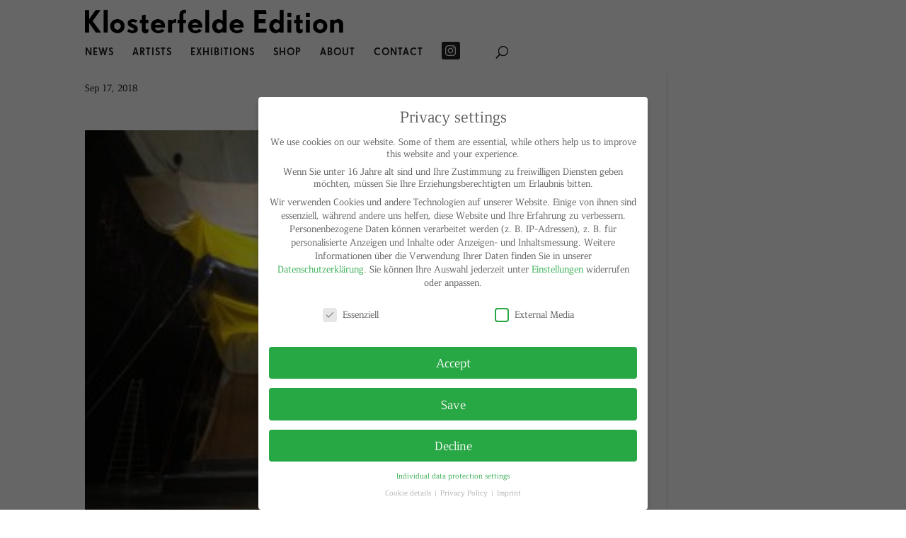

--- FILE ---
content_type: text/html; charset=UTF-8
request_url: https://www.klosterfeldeedition.de/en/monophonie/135_d_1487175549_mk_monophonie_volksbuehne-collage/
body_size: 25407
content:
<!DOCTYPE html>
<html lang="en-GB">
<head>
<meta charset="UTF-8" />
<meta http-equiv="X-UA-Compatible" content="IE=edge">
<link rel="pingback" href="https://www.klosterfeldeedition.de/xmlrpc.php" />
<script type="text/javascript">
document.documentElement.className = 'js';
</script>
<style id="et-divi-userfonts">@font-face { font-family: "Grotesk New"; font-display: swap;  src: url("https://www.klosterfeldeedition.de/klosterfelde/wp-content/uploads/et-fonts/SUPGCMLF.ttf") format("truetype"); }@font-face { font-family: "foundry"; font-display: swap;  src: url("https://www.klosterfeldeedition.de/wp-content/uploads/et-fonts/FOFRSFBK.otf") format("opentype"); }@font-face { font-family: "Grotesk"; font-display: swap;  src: url("https://www.klosterfeldeedition.de/klosterfelde/wp-content/uploads/et-fonts/FontFont-SuperGroteskPro-Medium.otf") format("opentype"); }</style><meta name='robots' content='index, follow, max-image-preview:large, max-snippet:-1, max-video-preview:-1' />
<script type="text/javascript">
let jqueryParams=[],jQuery=function(r){return jqueryParams=[...jqueryParams,r],jQuery},$=function(r){return jqueryParams=[...jqueryParams,r],$};window.jQuery=jQuery,window.$=jQuery;let customHeadScripts=!1;jQuery.fn=jQuery.prototype={},$.fn=jQuery.prototype={},jQuery.noConflict=function(r){if(window.jQuery)return jQuery=window.jQuery,$=window.jQuery,customHeadScripts=!0,jQuery.noConflict},jQuery.ready=function(r){jqueryParams=[...jqueryParams,r]},$.ready=function(r){jqueryParams=[...jqueryParams,r]},jQuery.load=function(r){jqueryParams=[...jqueryParams,r]},$.load=function(r){jqueryParams=[...jqueryParams,r]},jQuery.fn.ready=function(r){jqueryParams=[...jqueryParams,r]},$.fn.ready=function(r){jqueryParams=[...jqueryParams,r]};</script>
<!-- This site is optimized with the Yoast SEO plugin v24.5 - https://yoast.com/wordpress/plugins/seo/ -->
<title>&#8211; Klosterfelde Edition</title>
<link rel="canonical" href="https://www.klosterfeldeedition.de/wp-content/uploads/2018/09/135_d_1487175549_MK_Monophonie_Volksbühne-Collage.jpg" />
<meta property="og:locale" content="en_GB" />
<meta property="og:type" content="article" />
<meta property="og:title" content="&#8211; Klosterfelde Edition" />
<meta property="og:url" content="https://www.klosterfeldeedition.de/wp-content/uploads/2018/09/135_d_1487175549_MK_Monophonie_Volksbühne-Collage.jpg" />
<meta property="og:site_name" content="Klosterfelde Edition" />
<meta property="article:modified_time" content="2018-09-17T06:40:17+00:00" />
<meta property="og:image" content="https://www.klosterfeldeedition.de/en/monophonie/135_d_1487175549_mk_monophonie_volksbuehne-collage" />
<meta property="og:image:width" content="510" />
<meta property="og:image:height" content="384" />
<meta property="og:image:type" content="image/jpeg" />
<meta name="twitter:card" content="summary_large_image" />
<script type="application/ld+json" class="yoast-schema-graph">{"@context":"https://schema.org","@graph":[{"@type":"WebPage","@id":"https://www.klosterfeldeedition.de/wp-content/uploads/2018/09/135_d_1487175549_MK_Monophonie_Volksbühne-Collage.jpg","url":"https://www.klosterfeldeedition.de/wp-content/uploads/2018/09/135_d_1487175549_MK_Monophonie_Volksbühne-Collage.jpg","name":"&#8211; Klosterfelde Edition","isPartOf":{"@id":"https://www.klosterfeldeedition.de/en/#website"},"primaryImageOfPage":{"@id":"https://www.klosterfeldeedition.de/wp-content/uploads/2018/09/135_d_1487175549_MK_Monophonie_Volksbühne-Collage.jpg#primaryimage"},"image":{"@id":"https://www.klosterfeldeedition.de/wp-content/uploads/2018/09/135_d_1487175549_MK_Monophonie_Volksbühne-Collage.jpg#primaryimage"},"thumbnailUrl":"https://www.klosterfeldeedition.de/wp-content/uploads/2018/09/135_d_1487175549_MK_Monophonie_Volksbühne-Collage.jpg","datePublished":"2018-09-17T06:40:03+00:00","dateModified":"2018-09-17T06:40:17+00:00","inLanguage":"en-GB","potentialAction":[{"@type":"ReadAction","target":["https://www.klosterfeldeedition.de/wp-content/uploads/2018/09/135_d_1487175549_MK_Monophonie_Volksbühne-Collage.jpg"]}]},{"@type":"ImageObject","inLanguage":"en-GB","@id":"https://www.klosterfeldeedition.de/wp-content/uploads/2018/09/135_d_1487175549_MK_Monophonie_Volksbühne-Collage.jpg#primaryimage","url":"https://www.klosterfeldeedition.de/wp-content/uploads/2018/09/135_d_1487175549_MK_Monophonie_Volksbühne-Collage.jpg","contentUrl":"https://www.klosterfeldeedition.de/wp-content/uploads/2018/09/135_d_1487175549_MK_Monophonie_Volksbühne-Collage.jpg"},{"@type":"WebSite","@id":"https://www.klosterfeldeedition.de/en/#website","url":"https://www.klosterfeldeedition.de/en/","name":"Klosterfelde Edition","description":"gallery &amp; publisher of editions and multiples since 1990","potentialAction":[{"@type":"SearchAction","target":{"@type":"EntryPoint","urlTemplate":"https://www.klosterfeldeedition.de/en/?s={search_term_string}"},"query-input":{"@type":"PropertyValueSpecification","valueRequired":true,"valueName":"search_term_string"}}],"inLanguage":"en-GB"}]}</script>
<!-- / Yoast SEO plugin. -->
<link rel="alternate" type="application/rss+xml" title="Klosterfelde Edition &raquo; Feed" href="https://www.klosterfeldeedition.de/en/feed/" />
<link rel="alternate" type="application/rss+xml" title="Klosterfelde Edition &raquo; Comments Feed" href="https://www.klosterfeldeedition.de/en/comments/feed/" />
<meta content="Divi Child-Theme Klosterfelde v.1.0.0" name="generator"/><!-- <link rel='stylesheet' id='wp-block-library-css' href='https://www.klosterfeldeedition.de/wp-includes/css/dist/block-library/style.min.css?ver=6.5.7' type='text/css' media='all' /> -->
<link rel="stylesheet" type="text/css" href="//www.klosterfeldeedition.de/wp-content/cache/wpfc-minified/7zjox486/4lvdj.css" media="all"/>
<style id='wp-block-library-theme-inline-css' type='text/css'>
.wp-block-audio figcaption{color:#555;font-size:13px;text-align:center}.is-dark-theme .wp-block-audio figcaption{color:#ffffffa6}.wp-block-audio{margin:0 0 1em}.wp-block-code{border:1px solid #ccc;border-radius:4px;font-family:Menlo,Consolas,monaco,monospace;padding:.8em 1em}.wp-block-embed figcaption{color:#555;font-size:13px;text-align:center}.is-dark-theme .wp-block-embed figcaption{color:#ffffffa6}.wp-block-embed{margin:0 0 1em}.blocks-gallery-caption{color:#555;font-size:13px;text-align:center}.is-dark-theme .blocks-gallery-caption{color:#ffffffa6}.wp-block-image figcaption{color:#555;font-size:13px;text-align:center}.is-dark-theme .wp-block-image figcaption{color:#ffffffa6}.wp-block-image{margin:0 0 1em}.wp-block-pullquote{border-bottom:4px solid;border-top:4px solid;color:currentColor;margin-bottom:1.75em}.wp-block-pullquote cite,.wp-block-pullquote footer,.wp-block-pullquote__citation{color:currentColor;font-size:.8125em;font-style:normal;text-transform:uppercase}.wp-block-quote{border-left:.25em solid;margin:0 0 1.75em;padding-left:1em}.wp-block-quote cite,.wp-block-quote footer{color:currentColor;font-size:.8125em;font-style:normal;position:relative}.wp-block-quote.has-text-align-right{border-left:none;border-right:.25em solid;padding-left:0;padding-right:1em}.wp-block-quote.has-text-align-center{border:none;padding-left:0}.wp-block-quote.is-large,.wp-block-quote.is-style-large,.wp-block-quote.is-style-plain{border:none}.wp-block-search .wp-block-search__label{font-weight:700}.wp-block-search__button{border:1px solid #ccc;padding:.375em .625em}:where(.wp-block-group.has-background){padding:1.25em 2.375em}.wp-block-separator.has-css-opacity{opacity:.4}.wp-block-separator{border:none;border-bottom:2px solid;margin-left:auto;margin-right:auto}.wp-block-separator.has-alpha-channel-opacity{opacity:1}.wp-block-separator:not(.is-style-wide):not(.is-style-dots){width:100px}.wp-block-separator.has-background:not(.is-style-dots){border-bottom:none;height:1px}.wp-block-separator.has-background:not(.is-style-wide):not(.is-style-dots){height:2px}.wp-block-table{margin:0 0 1em}.wp-block-table td,.wp-block-table th{word-break:normal}.wp-block-table figcaption{color:#555;font-size:13px;text-align:center}.is-dark-theme .wp-block-table figcaption{color:#ffffffa6}.wp-block-video figcaption{color:#555;font-size:13px;text-align:center}.is-dark-theme .wp-block-video figcaption{color:#ffffffa6}.wp-block-video{margin:0 0 1em}.wp-block-template-part.has-background{margin-bottom:0;margin-top:0;padding:1.25em 2.375em}
</style>
<style id='global-styles-inline-css' type='text/css'>
body{--wp--preset--color--black: #000000;--wp--preset--color--cyan-bluish-gray: #abb8c3;--wp--preset--color--white: #ffffff;--wp--preset--color--pale-pink: #f78da7;--wp--preset--color--vivid-red: #cf2e2e;--wp--preset--color--luminous-vivid-orange: #ff6900;--wp--preset--color--luminous-vivid-amber: #fcb900;--wp--preset--color--light-green-cyan: #7bdcb5;--wp--preset--color--vivid-green-cyan: #00d084;--wp--preset--color--pale-cyan-blue: #8ed1fc;--wp--preset--color--vivid-cyan-blue: #0693e3;--wp--preset--color--vivid-purple: #9b51e0;--wp--preset--gradient--vivid-cyan-blue-to-vivid-purple: linear-gradient(135deg,rgba(6,147,227,1) 0%,rgb(155,81,224) 100%);--wp--preset--gradient--light-green-cyan-to-vivid-green-cyan: linear-gradient(135deg,rgb(122,220,180) 0%,rgb(0,208,130) 100%);--wp--preset--gradient--luminous-vivid-amber-to-luminous-vivid-orange: linear-gradient(135deg,rgba(252,185,0,1) 0%,rgba(255,105,0,1) 100%);--wp--preset--gradient--luminous-vivid-orange-to-vivid-red: linear-gradient(135deg,rgba(255,105,0,1) 0%,rgb(207,46,46) 100%);--wp--preset--gradient--very-light-gray-to-cyan-bluish-gray: linear-gradient(135deg,rgb(238,238,238) 0%,rgb(169,184,195) 100%);--wp--preset--gradient--cool-to-warm-spectrum: linear-gradient(135deg,rgb(74,234,220) 0%,rgb(151,120,209) 20%,rgb(207,42,186) 40%,rgb(238,44,130) 60%,rgb(251,105,98) 80%,rgb(254,248,76) 100%);--wp--preset--gradient--blush-light-purple: linear-gradient(135deg,rgb(255,206,236) 0%,rgb(152,150,240) 100%);--wp--preset--gradient--blush-bordeaux: linear-gradient(135deg,rgb(254,205,165) 0%,rgb(254,45,45) 50%,rgb(107,0,62) 100%);--wp--preset--gradient--luminous-dusk: linear-gradient(135deg,rgb(255,203,112) 0%,rgb(199,81,192) 50%,rgb(65,88,208) 100%);--wp--preset--gradient--pale-ocean: linear-gradient(135deg,rgb(255,245,203) 0%,rgb(182,227,212) 50%,rgb(51,167,181) 100%);--wp--preset--gradient--electric-grass: linear-gradient(135deg,rgb(202,248,128) 0%,rgb(113,206,126) 100%);--wp--preset--gradient--midnight: linear-gradient(135deg,rgb(2,3,129) 0%,rgb(40,116,252) 100%);--wp--preset--font-size--small: 13px;--wp--preset--font-size--medium: 20px;--wp--preset--font-size--large: 36px;--wp--preset--font-size--x-large: 42px;--wp--preset--spacing--20: 0.44rem;--wp--preset--spacing--30: 0.67rem;--wp--preset--spacing--40: 1rem;--wp--preset--spacing--50: 1.5rem;--wp--preset--spacing--60: 2.25rem;--wp--preset--spacing--70: 3.38rem;--wp--preset--spacing--80: 5.06rem;--wp--preset--shadow--natural: 6px 6px 9px rgba(0, 0, 0, 0.2);--wp--preset--shadow--deep: 12px 12px 50px rgba(0, 0, 0, 0.4);--wp--preset--shadow--sharp: 6px 6px 0px rgba(0, 0, 0, 0.2);--wp--preset--shadow--outlined: 6px 6px 0px -3px rgba(255, 255, 255, 1), 6px 6px rgba(0, 0, 0, 1);--wp--preset--shadow--crisp: 6px 6px 0px rgba(0, 0, 0, 1);}body { margin: 0;--wp--style--global--content-size: 823px;--wp--style--global--wide-size: 1080px; }.wp-site-blocks > .alignleft { float: left; margin-right: 2em; }.wp-site-blocks > .alignright { float: right; margin-left: 2em; }.wp-site-blocks > .aligncenter { justify-content: center; margin-left: auto; margin-right: auto; }:where(.is-layout-flex){gap: 0.5em;}:where(.is-layout-grid){gap: 0.5em;}body .is-layout-flow > .alignleft{float: left;margin-inline-start: 0;margin-inline-end: 2em;}body .is-layout-flow > .alignright{float: right;margin-inline-start: 2em;margin-inline-end: 0;}body .is-layout-flow > .aligncenter{margin-left: auto !important;margin-right: auto !important;}body .is-layout-constrained > .alignleft{float: left;margin-inline-start: 0;margin-inline-end: 2em;}body .is-layout-constrained > .alignright{float: right;margin-inline-start: 2em;margin-inline-end: 0;}body .is-layout-constrained > .aligncenter{margin-left: auto !important;margin-right: auto !important;}body .is-layout-constrained > :where(:not(.alignleft):not(.alignright):not(.alignfull)){max-width: var(--wp--style--global--content-size);margin-left: auto !important;margin-right: auto !important;}body .is-layout-constrained > .alignwide{max-width: var(--wp--style--global--wide-size);}body .is-layout-flex{display: flex;}body .is-layout-flex{flex-wrap: wrap;align-items: center;}body .is-layout-flex > *{margin: 0;}body .is-layout-grid{display: grid;}body .is-layout-grid > *{margin: 0;}body{padding-top: 0px;padding-right: 0px;padding-bottom: 0px;padding-left: 0px;}.wp-element-button, .wp-block-button__link{background-color: #32373c;border-width: 0;color: #fff;font-family: inherit;font-size: inherit;line-height: inherit;padding: calc(0.667em + 2px) calc(1.333em + 2px);text-decoration: none;}.has-black-color{color: var(--wp--preset--color--black) !important;}.has-cyan-bluish-gray-color{color: var(--wp--preset--color--cyan-bluish-gray) !important;}.has-white-color{color: var(--wp--preset--color--white) !important;}.has-pale-pink-color{color: var(--wp--preset--color--pale-pink) !important;}.has-vivid-red-color{color: var(--wp--preset--color--vivid-red) !important;}.has-luminous-vivid-orange-color{color: var(--wp--preset--color--luminous-vivid-orange) !important;}.has-luminous-vivid-amber-color{color: var(--wp--preset--color--luminous-vivid-amber) !important;}.has-light-green-cyan-color{color: var(--wp--preset--color--light-green-cyan) !important;}.has-vivid-green-cyan-color{color: var(--wp--preset--color--vivid-green-cyan) !important;}.has-pale-cyan-blue-color{color: var(--wp--preset--color--pale-cyan-blue) !important;}.has-vivid-cyan-blue-color{color: var(--wp--preset--color--vivid-cyan-blue) !important;}.has-vivid-purple-color{color: var(--wp--preset--color--vivid-purple) !important;}.has-black-background-color{background-color: var(--wp--preset--color--black) !important;}.has-cyan-bluish-gray-background-color{background-color: var(--wp--preset--color--cyan-bluish-gray) !important;}.has-white-background-color{background-color: var(--wp--preset--color--white) !important;}.has-pale-pink-background-color{background-color: var(--wp--preset--color--pale-pink) !important;}.has-vivid-red-background-color{background-color: var(--wp--preset--color--vivid-red) !important;}.has-luminous-vivid-orange-background-color{background-color: var(--wp--preset--color--luminous-vivid-orange) !important;}.has-luminous-vivid-amber-background-color{background-color: var(--wp--preset--color--luminous-vivid-amber) !important;}.has-light-green-cyan-background-color{background-color: var(--wp--preset--color--light-green-cyan) !important;}.has-vivid-green-cyan-background-color{background-color: var(--wp--preset--color--vivid-green-cyan) !important;}.has-pale-cyan-blue-background-color{background-color: var(--wp--preset--color--pale-cyan-blue) !important;}.has-vivid-cyan-blue-background-color{background-color: var(--wp--preset--color--vivid-cyan-blue) !important;}.has-vivid-purple-background-color{background-color: var(--wp--preset--color--vivid-purple) !important;}.has-black-border-color{border-color: var(--wp--preset--color--black) !important;}.has-cyan-bluish-gray-border-color{border-color: var(--wp--preset--color--cyan-bluish-gray) !important;}.has-white-border-color{border-color: var(--wp--preset--color--white) !important;}.has-pale-pink-border-color{border-color: var(--wp--preset--color--pale-pink) !important;}.has-vivid-red-border-color{border-color: var(--wp--preset--color--vivid-red) !important;}.has-luminous-vivid-orange-border-color{border-color: var(--wp--preset--color--luminous-vivid-orange) !important;}.has-luminous-vivid-amber-border-color{border-color: var(--wp--preset--color--luminous-vivid-amber) !important;}.has-light-green-cyan-border-color{border-color: var(--wp--preset--color--light-green-cyan) !important;}.has-vivid-green-cyan-border-color{border-color: var(--wp--preset--color--vivid-green-cyan) !important;}.has-pale-cyan-blue-border-color{border-color: var(--wp--preset--color--pale-cyan-blue) !important;}.has-vivid-cyan-blue-border-color{border-color: var(--wp--preset--color--vivid-cyan-blue) !important;}.has-vivid-purple-border-color{border-color: var(--wp--preset--color--vivid-purple) !important;}.has-vivid-cyan-blue-to-vivid-purple-gradient-background{background: var(--wp--preset--gradient--vivid-cyan-blue-to-vivid-purple) !important;}.has-light-green-cyan-to-vivid-green-cyan-gradient-background{background: var(--wp--preset--gradient--light-green-cyan-to-vivid-green-cyan) !important;}.has-luminous-vivid-amber-to-luminous-vivid-orange-gradient-background{background: var(--wp--preset--gradient--luminous-vivid-amber-to-luminous-vivid-orange) !important;}.has-luminous-vivid-orange-to-vivid-red-gradient-background{background: var(--wp--preset--gradient--luminous-vivid-orange-to-vivid-red) !important;}.has-very-light-gray-to-cyan-bluish-gray-gradient-background{background: var(--wp--preset--gradient--very-light-gray-to-cyan-bluish-gray) !important;}.has-cool-to-warm-spectrum-gradient-background{background: var(--wp--preset--gradient--cool-to-warm-spectrum) !important;}.has-blush-light-purple-gradient-background{background: var(--wp--preset--gradient--blush-light-purple) !important;}.has-blush-bordeaux-gradient-background{background: var(--wp--preset--gradient--blush-bordeaux) !important;}.has-luminous-dusk-gradient-background{background: var(--wp--preset--gradient--luminous-dusk) !important;}.has-pale-ocean-gradient-background{background: var(--wp--preset--gradient--pale-ocean) !important;}.has-electric-grass-gradient-background{background: var(--wp--preset--gradient--electric-grass) !important;}.has-midnight-gradient-background{background: var(--wp--preset--gradient--midnight) !important;}.has-small-font-size{font-size: var(--wp--preset--font-size--small) !important;}.has-medium-font-size{font-size: var(--wp--preset--font-size--medium) !important;}.has-large-font-size{font-size: var(--wp--preset--font-size--large) !important;}.has-x-large-font-size{font-size: var(--wp--preset--font-size--x-large) !important;}
.wp-block-navigation a:where(:not(.wp-element-button)){color: inherit;}
:where(.wp-block-post-template.is-layout-flex){gap: 1.25em;}:where(.wp-block-post-template.is-layout-grid){gap: 1.25em;}
:where(.wp-block-columns.is-layout-flex){gap: 2em;}:where(.wp-block-columns.is-layout-grid){gap: 2em;}
.wp-block-pullquote{font-size: 1.5em;line-height: 1.6;}
</style>
<!-- <link rel='stylesheet' id='contact-form-7-css' href='https://www.klosterfeldeedition.de/wp-content/plugins/contact-form-7/includes/css/styles.css?ver=5.9.8' type='text/css' media='all' /> -->
<!-- <link rel='stylesheet' id='page-list-style-css' href='https://www.klosterfeldeedition.de/wp-content/plugins/page-list/css/page-list.css?ver=5.9' type='text/css' media='all' /> -->
<!-- <link rel='stylesheet' id='borlabs-cookie-css' href='https://www.klosterfeldeedition.de/wp-content/cache/borlabs-cookie/borlabs-cookie_1_en.css?ver=2.2.59-38' type='text/css' media='all' /> -->
<!-- <link rel='stylesheet' id='divi-style-parent-css' href='https://www.klosterfeldeedition.de/wp-content/themes/Divi/style-static.min.css?ver=4.27.0' type='text/css' media='all' /> -->
<!-- <link rel='stylesheet' id='divi-style-pum-css' href='https://www.klosterfeldeedition.de/wp-content/themes/Divi-Child-Alan/style.css?ver=4.27.0' type='text/css' media='all' /> -->
<link rel="stylesheet" type="text/css" href="//www.klosterfeldeedition.de/wp-content/cache/wpfc-minified/6xxuc3ah/4lzdi.css" media="all"/>
<link rel="https://api.w.org/" href="https://www.klosterfeldeedition.de/wp-json/" /><link rel="alternate" type="application/json" href="https://www.klosterfeldeedition.de/wp-json/wp/v2/media/49967" /><link rel="EditURI" type="application/rsd+xml" title="RSD" href="https://www.klosterfeldeedition.de/xmlrpc.php?rsd" />
<meta name="generator" content="WordPress 6.5.7" />
<link rel='shortlink' href='https://www.klosterfeldeedition.de/?p=49967' />
<link rel="alternate" type="application/json+oembed" href="https://www.klosterfeldeedition.de/wp-json/oembed/1.0/embed?url=https%3A%2F%2Fwww.klosterfeldeedition.de%2Fen%2Fmonophonie%2F135_d_1487175549_mk_monophonie_volksbuehne-collage%2F&#038;lang=en" />
<link rel="alternate" type="text/xml+oembed" href="https://www.klosterfeldeedition.de/wp-json/oembed/1.0/embed?url=https%3A%2F%2Fwww.klosterfeldeedition.de%2Fen%2Fmonophonie%2F135_d_1487175549_mk_monophonie_volksbuehne-collage%2F&#038;format=xml&#038;lang=en" />
<!-- Stream WordPress user activity plugin v4.1.1 -->
<meta name="viewport" content="width=device-width, initial-scale=1.0, maximum-scale=1.0, user-scalable=0" /><meta name="facebook-domain-verification" content="z6v0hg7hyjprfiba18wmo981toym6q">
<script>	
$content = str_replace('@ET-DC@eyJkeW5hbWljIjp0cnVlLCJjb250ZW50IjoiY3VzdG9tX21ldGFfYWJvdXRfYXJ0aXN0Iiwic2V0dGluZ3MiOnsiYmVmb3JlIjoiIiwiYWZ0ZXIiOiIiLCJlbmFibGVfaHRtbCI6Im9uIn19@', '', $content);
</script><link rel="icon" href="https://www.klosterfeldeedition.de/wp-content/uploads/2020/04/favicon-150x150.png" sizes="32x32" />
<link rel="icon" href="https://www.klosterfeldeedition.de/wp-content/uploads/2020/04/favicon-300x300.png" sizes="192x192" />
<link rel="apple-touch-icon" href="https://www.klosterfeldeedition.de/wp-content/uploads/2020/04/favicon-300x300.png" />
<meta name="msapplication-TileImage" content="https://www.klosterfeldeedition.de/wp-content/uploads/2020/04/favicon-300x300.png" />
<style id="et-divi-customizer-global-cached-inline-styles">body,.et_pb_column_1_2 .et_quote_content blockquote cite,.et_pb_column_1_2 .et_link_content a.et_link_main_url,.et_pb_column_1_3 .et_quote_content blockquote cite,.et_pb_column_3_8 .et_quote_content blockquote cite,.et_pb_column_1_4 .et_quote_content blockquote cite,.et_pb_blog_grid .et_quote_content blockquote cite,.et_pb_column_1_3 .et_link_content a.et_link_main_url,.et_pb_column_3_8 .et_link_content a.et_link_main_url,.et_pb_column_1_4 .et_link_content a.et_link_main_url,.et_pb_blog_grid .et_link_content a.et_link_main_url,body .et_pb_bg_layout_light .et_pb_post p,body .et_pb_bg_layout_dark .et_pb_post p{font-size:15px}.et_pb_slide_content,.et_pb_best_value{font-size:17px}body{color:#000000}h1,h2,h3,h4,h5,h6{color:#333333}body{line-height:1.2em}#et_search_icon:hover,.mobile_menu_bar:before,.mobile_menu_bar:after,.et_toggle_slide_menu:after,.et-social-icon a:hover,.et_pb_sum,.et_pb_pricing li a,.et_pb_pricing_table_button,.et_overlay:before,.entry-summary p.price ins,.et_pb_member_social_links a:hover,.et_pb_widget li a:hover,.et_pb_filterable_portfolio .et_pb_portfolio_filters li a.active,.et_pb_filterable_portfolio .et_pb_portofolio_pagination ul li a.active,.et_pb_gallery .et_pb_gallery_pagination ul li a.active,.wp-pagenavi span.current,.wp-pagenavi a:hover,.nav-single a,.tagged_as a,.posted_in a{color:#000000}.et_pb_contact_submit,.et_password_protected_form .et_submit_button,.et_pb_bg_layout_light .et_pb_newsletter_button,.comment-reply-link,.form-submit .et_pb_button,.et_pb_bg_layout_light .et_pb_promo_button,.et_pb_bg_layout_light .et_pb_more_button,.et_pb_contact p input[type="checkbox"]:checked+label i:before,.et_pb_bg_layout_light.et_pb_module.et_pb_button{color:#000000}.footer-widget h4{color:#000000}.et-search-form,.nav li ul,.et_mobile_menu,.footer-widget li:before,.et_pb_pricing li:before,blockquote{border-color:#000000}.et_pb_counter_amount,.et_pb_featured_table .et_pb_pricing_heading,.et_quote_content,.et_link_content,.et_audio_content,.et_pb_post_slider.et_pb_bg_layout_dark,.et_slide_in_menu_container,.et_pb_contact p input[type="radio"]:checked+label i:before{background-color:#000000}.container,.et_pb_row,.et_pb_slider .et_pb_container,.et_pb_fullwidth_section .et_pb_title_container,.et_pb_fullwidth_section .et_pb_title_featured_container,.et_pb_fullwidth_header:not(.et_pb_fullscreen) .et_pb_fullwidth_header_container{max-width:1041px}.et_boxed_layout #page-container,.et_boxed_layout.et_non_fixed_nav.et_transparent_nav #page-container #top-header,.et_boxed_layout.et_non_fixed_nav.et_transparent_nav #page-container #main-header,.et_fixed_nav.et_boxed_layout #page-container #top-header,.et_fixed_nav.et_boxed_layout #page-container #main-header,.et_boxed_layout #page-container .container,.et_boxed_layout #page-container .et_pb_row{max-width:1201px}a{color:#4c4c4c}.nav li ul{border-color:#4c4c4c}.et_secondary_nav_enabled #page-container #top-header{background-color:#4c4c4c!important}#et-secondary-nav li ul{background-color:#4c4c4c}.et_header_style_centered .mobile_nav .select_page,.et_header_style_split .mobile_nav .select_page,.et_nav_text_color_light #top-menu>li>a,.et_nav_text_color_dark #top-menu>li>a,#top-menu a,.et_mobile_menu li a,.et_nav_text_color_light .et_mobile_menu li a,.et_nav_text_color_dark .et_mobile_menu li a,#et_search_icon:before,.et_search_form_container input,span.et_close_search_field:after,#et-top-navigation .et-cart-info{color:#222222}.et_search_form_container input::-moz-placeholder{color:#222222}.et_search_form_container input::-webkit-input-placeholder{color:#222222}.et_search_form_container input:-ms-input-placeholder{color:#222222}#top-menu li a,.et_search_form_container input{font-weight:normal;font-style:normal;text-transform:uppercase;text-decoration:none;letter-spacing:1px}.et_search_form_container input::-moz-placeholder{font-weight:normal;font-style:normal;text-transform:uppercase;text-decoration:none;letter-spacing:1px}.et_search_form_container input::-webkit-input-placeholder{font-weight:normal;font-style:normal;text-transform:uppercase;text-decoration:none;letter-spacing:1px}.et_search_form_container input:-ms-input-placeholder{font-weight:normal;font-style:normal;text-transform:uppercase;text-decoration:none;letter-spacing:1px}#top-menu li.current-menu-ancestor>a,#top-menu li.current-menu-item>a,#top-menu li.current_page_item>a{color:#4c4c4c}#main-footer{background-color:#ffffff}.footer-widget .et_pb_widget div,.footer-widget .et_pb_widget ul,.footer-widget .et_pb_widget ol,.footer-widget .et_pb_widget label{line-height:1.7em}#footer-widgets .footer-widget li:before{top:9.75px}.bottom-nav,.bottom-nav a,.bottom-nav li.current-menu-item a{color:#222222}#et-footer-nav .bottom-nav li.current-menu-item a{color:#222222}.bottom-nav a{font-weight:normal;font-style:normal;text-transform:uppercase;text-decoration:none}#footer-bottom{background-color:rgba(255,255,255,0.32)}#footer-info,#footer-info a{color:#222222}#footer-bottom .et-social-icon a{color:#222222}body .et_pb_button{background-color:#000000;border-width:0px!important;border-radius:5px}body.et_pb_button_helper_class .et_pb_button,body.et_pb_button_helper_class .et_pb_module.et_pb_button{color:#ffffff}body .et_pb_bg_layout_light.et_pb_button:hover,body .et_pb_bg_layout_light .et_pb_button:hover,body .et_pb_button:hover{color:#ffffff!important;background-color:#0c71c3;border-radius:5px}h1,h2,h3,h4,h5,h6,.et_quote_content blockquote p,.et_pb_slide_description .et_pb_slide_title{line-height:1.5em}@media only screen and (min-width:981px){.et_header_style_left #et-top-navigation,.et_header_style_split #et-top-navigation{padding:41px 0 0 0}.et_header_style_left #et-top-navigation nav>ul>li>a,.et_header_style_split #et-top-navigation nav>ul>li>a{padding-bottom:41px}.et_header_style_split .centered-inline-logo-wrap{width:82px;margin:-82px 0}.et_header_style_split .centered-inline-logo-wrap #logo{max-height:82px}.et_pb_svg_logo.et_header_style_split .centered-inline-logo-wrap #logo{height:82px}.et_header_style_centered #top-menu>li>a{padding-bottom:15px}.et_header_style_slide #et-top-navigation,.et_header_style_fullscreen #et-top-navigation{padding:32px 0 32px 0!important}.et_header_style_centered #main-header .logo_container{height:82px}.et_header_style_centered #logo{max-height:50%}.et_pb_svg_logo.et_header_style_centered #logo{height:50%}.et_header_style_centered.et_hide_primary_logo #main-header:not(.et-fixed-header) .logo_container,.et_header_style_centered.et_hide_fixed_logo #main-header.et-fixed-header .logo_container{height:14.76px}.et_fixed_nav #page-container .et-fixed-header#top-header{background-color:#4c4c4c!important}.et_fixed_nav #page-container .et-fixed-header#top-header #et-secondary-nav li ul{background-color:#4c4c4c}.et-fixed-header #top-menu a,.et-fixed-header #et_search_icon:before,.et-fixed-header #et_top_search .et-search-form input,.et-fixed-header .et_search_form_container input,.et-fixed-header .et_close_search_field:after,.et-fixed-header #et-top-navigation .et-cart-info{color:#222222!important}.et-fixed-header .et_search_form_container input::-moz-placeholder{color:#222222!important}.et-fixed-header .et_search_form_container input::-webkit-input-placeholder{color:#222222!important}.et-fixed-header .et_search_form_container input:-ms-input-placeholder{color:#222222!important}.et-fixed-header #top-menu li.current-menu-ancestor>a,.et-fixed-header #top-menu li.current-menu-item>a,.et-fixed-header #top-menu li.current_page_item>a{color:#4c4c4c!important}}@media only screen and (min-width:1301px){.et_pb_row{padding:26px 0}.et_pb_section{padding:52px 0}.single.et_pb_pagebuilder_layout.et_full_width_page .et_post_meta_wrapper{padding-top:78px}.et_pb_fullwidth_section{padding:0}}@media only screen and (max-width:980px){h1{font-size:24px}h2,.product .related h2,.et_pb_column_1_2 .et_quote_content blockquote p{font-size:20px}h3{font-size:17px}h4,.et_pb_circle_counter h3,.et_pb_number_counter h3,.et_pb_column_1_3 .et_pb_post h2,.et_pb_column_1_4 .et_pb_post h2,.et_pb_blog_grid h2,.et_pb_column_1_3 .et_quote_content blockquote p,.et_pb_column_3_8 .et_quote_content blockquote p,.et_pb_column_1_4 .et_quote_content blockquote p,.et_pb_blog_grid .et_quote_content blockquote p,.et_pb_column_1_3 .et_link_content h2,.et_pb_column_3_8 .et_link_content h2,.et_pb_column_1_4 .et_link_content h2,.et_pb_blog_grid .et_link_content h2,.et_pb_column_1_3 .et_audio_content h2,.et_pb_column_3_8 .et_audio_content h2,.et_pb_column_1_4 .et_audio_content h2,.et_pb_blog_grid .et_audio_content h2,.et_pb_column_3_8 .et_pb_audio_module_content h2,.et_pb_column_1_3 .et_pb_audio_module_content h2,.et_pb_gallery_grid .et_pb_gallery_item h3,.et_pb_portfolio_grid .et_pb_portfolio_item h2,.et_pb_filterable_portfolio_grid .et_pb_portfolio_item h2{font-size:14px}.et_pb_slider.et_pb_module .et_pb_slides .et_pb_slide_description .et_pb_slide_title{font-size:36px}.et_pb_gallery_grid .et_pb_gallery_item h3,.et_pb_portfolio_grid .et_pb_portfolio_item h2,.et_pb_filterable_portfolio_grid .et_pb_portfolio_item h2,.et_pb_column_1_4 .et_pb_audio_module_content h2{font-size:12px}h5{font-size:12px}h6{font-size:11px}.et_pb_section{padding:40px 0}.et_pb_section.et_pb_fullwidth_section{padding:0}.et_pb_row,.et_pb_column .et_pb_row_inner{padding:20px 0}}	h1,h2,h3,h4,h5,h6{font-family:'Grotesk New',Helvetica,Arial,Lucida,sans-serif}body,input,textarea,select{font-family:'foundry',Helvetica,Arial,Lucida,sans-serif}#main-header,#et-top-navigation{font-family:'Grotesk',Helvetica,Arial,Lucida,sans-serif}#menu-item-48216 ul.sub-menu,#main-header .et_mobile_menu li#menu-item-48216 ul{display:unset!important}li#menu-item-62637 a{padding:0px!important;display:initial}.nav li ul{width:130px!important;padding:10px 0px!important}.et_mobile_menu li#menu-item-62637{margin-top:-10px;padding-bottom:10px}.et_mobile_menu .menu-item-has-children>a{background:none}form .mc4wp-form-fields input[type=email],form .mc4wp-form-fields input[type=text]{width:100%!important;padding:14px;background:#fff;border:1px solid #000}form .mc4wp-form-fields input[type=submit]{width:100%!important;margin-top:5px;background:#000;width:100%;padding:8px 20px 8px 20px;color:#fff;font-size:18px;border:1px solid #fff;border-radius:0;-moz-border-radius:0;-webkit-border-radius:0}form .mc4wp-form-fields input[type=submit]:hover{background:#fff;border:1px solid #000;color:#000;border-radius:0;-moz-border-radius:0;-webkit-border-radius:0}form .mc4wp-form-fields p.datenschutz{font-size:12px!important;line-height:1.5em;color:#666}form .mc4wp-form-fields h2{color:#000;font-size:22px}form .mc4wp-form-fields input[type=checkbox]{margin:0px 5px 0px 0px}#logo{margin-left:-3px}#main-header,#et-top-navigation{font-family:'Super Grotesk',Helvetica,Arial,Lucida,sans-serif!important}@media (max-width:1024px){#logo{margin-left:0px}}.logo_container a img{float:left!important}#et-top-navigation{text-align:left;top:-20px}.logo_container{position:relative;top:10px}@media (max-width:980px){.et_header_style_centered #logo{max-height:30px;top:-12px;position:relative}.et_pb_row{width:90%!important}.logo_container{margin-bottom:-20px}#menu-item-58405 a:before{top:0px!important;left:-5px!important}.about_artist_description{width:100%!important;margin-bottom:25px!important}}@media (max-width:425px){.et_header_style_centered #logo{max-height:30px;top:-16px;position:relative}.logo_container{margin-bottom:0px}#popmake-57675{width:90%!important;top:90px!important}#popmake-57675 .popmake-close{right:-13px!important}.artist_button a{width:100%}.artist-form-button{width:100%;display:block!important}.artist_button{margin-top:0;background-color:transparent!important;margin-bottom:20px!important;border:0!important}.btn_shop{margin-top:15px}}@media only screen and (max-width:980px){#top-menu-nav,#top-menu{display:none}#et_mobile_nav_menu{display:block}}@media only screen and (max-width:768px){#et-top-navigation{top:-10px}.et_header_style_centered #main-header{padding-bottom:0}}.container{width:90%!important}.nav li ul{width:340px}#top-menu li li a{width:100%!important}#top-menu li li{width:100%!important}@media screen and (max-width:900px){.notonmobile{display:none}}@media all and (min-width:1100px) and (max-width:1405px){.notondesktop{display:none!important}}@media all and (min-width:1405px){.notondesktop{display:none!important}}.image-border{border:1px solid #999999}.image-border-img{width:70%;border:1px solid #999999;text-align:center;margin-top:20px;padding:4px 4px 0 4px}@media all and (max-width:425px){.image-border-img,.image-border-main-img{width:100%!important}.artist_button{width:100%;text-align:center;background-color:#000;border:1px solid #000;padding-top:7px;padding-bottom:7px!important}.artist_button:hover{width:100%;text-align:center;background-color:#fff;border:1px solid #000;color:#fff;padding-top:7px;padding-bottom:7px!important}.artist_button:hover>.artist-form-button{color:#000;background-color:#fff;border:1px solid #fff}}.firstP{padding-bottom:0}.artist_button{margin-top:15px;margin-bottom:5px}.artist-form-button{color:#fff;background-color:#000;border:1px solid #000;padding:5px 10px}.artist-form-button:hover{color:#000;background-color:#fff;border:1px solid #000}.image-border-main-img{width:70%;border:1px solid #999999;text-align:center;padding-top:3px}.image-style{width:70%;text-align:center;padding-top:3px}.et_project_meta{display:none}.et_full_width_portfolio_page #left-area{width:100%!important}.projects-view .et_pb_module_header h4{margin-top:0}.projects-view p.post-meta{color:#000000!important;font-family:'Super Grotesk C',Helvetica,Arial,Lucida,sans-serif}@media (max-width:700px){.projects-view p.post-meta{padding-top:15px}}.projects-view p.post-meta>a{font-size:18px!important;font-weight:500!important;pointer-events:none;cursor:default}.projects-view .et_portfolio_image{width:370px;float:left;margin-bottom:40px;margin-right:20px;padding-top:1px}.projects-view .et_pb_portfolio_item{clear:both}.et_pb_module_header{margin-top:0!important}.et_pb_text_inner strong,b{color:#000!important}@media (max-width:660px){.projects-view p.post-meta{padding-bottom:0px;margin-top:20px}.projects-view .et_portfolio_image{width:100%;float:none;margin-bottom:0;margin-right:0}.projects-view .et_pb_portfolio_item{}}.single-project.et_pb_pagebuilder_layout .nav-single{width:100%!important}#main-header{-webkit-box-shadow:0 0 0 rgba(0,0,0,.1)!important;-moz-box-shadow:0 0 0 rgba(0,0,0,.1)!important;box-shadow:0 0 0 rgba(0,0,0,.1)!important}#menu-item-47210-en{position:absolute;right:0px;top:5px}#menu-item-47210-de{position:absolute;right:15px;top:5px}#menu-item-50200 a:before{font-family:ETmodules!important;content:"\e093"!important;background-color:#222222;color:#fff;padding:5px;font-size:15px;border-radius:3px}#top-menu li.menu-item-50200,#top-menu li.menu-item-50226{margin-right:5px}#top-menu li.menu-item-47210-de{padding-right:40px!important;margin-right:0px!important}#menu-item-50199 a:before{font-family:ETmodules!important;content:"\e09a"!important;background-color:#222222;color:#fff;padding:5px;font-size:15px;border-radius:3px}#menu-item-58405 a:before{content:"";background-image:url(https://www.klosterfeldeedition.de/wp-content/uploads/2020/06/Logo-Black-A-Gallery-Website.jpg);height:25px;width:25px;background-size:contain;display:inline-block;background-repeat:no-repeat;margin-left:-16px;margin-bottom:-6px;border-radius:3px}#menu-item-58439 a:before{content:"";background-image:url(https://www.klosterfeldeedition.de/wp-content/uploads/2020/06/artspace.png);height:25px;width:25px;background-size:contain;display:inline-block;background-repeat:no-repeat;margin-left:-16px;margin-bottom:-6px;border-radius:3px}#menu-item-58405 a:hover,#menu-item-58439 a:hover{background-color:rgba(255,255,255,0)!important}@media all and (max-width:980px){#menu-item-58405 a:before,#menu-item-58439 a:before{margin-left:0px!important}}.copyr{float:right;text-transform:none!important}#top-menu li:not(.menu-item-50200):not(.menu-item-50199) a:hover,.current_page_item:not(.lang-item){background-color:#000;color:#fff!important}#top-menu .current_page_item a,.current-page-ancestor a,.current-menu-item a,.current_page_parent a{background-color:#000!important;color:#fff!important}#top-menu li{padding-right:0px!important;margin-right:22px}@media only screen and (min-width:981px){.et_header_style_centered #top-menu>li>a{padding-bottom:0px}}#et-footer-nav li a:hover{background-color:#000;color:#fff!important}.et_mobile_menu .current_page_item a{background-color:#000;color:#fff!important}.et_mobile_menu .menu-item-47210-de{margin-right:35px}.et_mobile_menu .menu-item-47210-en{margin-right:25px}#et-footer-nav .current_page_item a{background-color:#000!important;color:#fff!important}#et-footer-nav li{padding-right:0px!important;margin-right:22px}@media only screen and (min-width:981px){.et_header_style_centered #et-footer-nav>li>a{padding-bottom:0px}}h4.et_pb_module_header{position:relative;font-size:16px!important}.project-title{display:none}@media (max-width:1024px){#et_mobile_nav_menu{margin-top:8%!important}.logo-container{top:0!important}}@media only screen and (min-width:800px){#left-area a img{float:left;width:100%;padding-right:0px;padding-bottom:0px;margin-right:20px;margin-bottom:0px}article{clear:both}}‪#top‬-menu .menu-item-has-children>a:first-child{padding-right:0px!important;padding-bottom:17px!important}#top-menu .menu-item-has-children>a:first-child:after{content:'';margin-top:-2px}#top-menu .menu-item-has-children>a:first-child{padding-right:0px}ul.sub-menu{display:none!important}.menu-item-48082>ul.sub-menu>li,#menu-item-47230>ul.sub-menu>li{display:none!important}@media (max-width:1024px){#main-content .container{padding-top:0px}}@media (max-width:1024px){.et_pb_section{padding:0 0 50px 0}}@media (min-width:1024px){#et_mobile_nav_menu{margin-top:0!important}.et_pb_section{padding-top:0px!important}#main-content .container{padding-top:0px!important}}p.mehr{padding-top:1em;font-weight:400!important;font-family:'Foundry',Helvetica,Arial,Lucida,sans-serif}.et_pb_portfolio_item .post-meta{margin-top:0!important}.publications-title .et_pb_text_inner h4{padding:0!important;margin:0}.exhibition-title .et_pb_text_inner h4{padding-bottom:0}.category-exhibitions>.entry-content>.et-boc>.et_builder_inner_content>.et_pb_section>.et_pb_row>.et_pb_column>.et_pb_text_2>.et_pb_text_inner{font-weight:500}.project_category-albrecht-pischel .et_pb_text_2 .et_pb_text_inner,.project_category-axel-loytved .et_pb_text_2 .et_pb_text_inner,.project_category-cecile-b-evans .et_pb_text_2 .et_pb_text_inner,.project_category-cecile-b-evans-yuri-pattison .et_pb_text_2 .et_pb_text_inner,.project_category-christian-jankowski .et_pb_text_2 .et_pb_text_inner,.project_category-dan-peterman .et_pb_text_2 .et_pb_text_inner,.project_category-daniel-spoerri .et_pb_text_2 .et_pb_text_inner,.project_category-do-it-yourself .et_pb_text_2 .et_pb_text_inner,.project_category-donald-baechler .et_pb_text_2 .et_pb_text_inner,.project_category-dorothy-iannone .et_pb_text_2 .et_pb_text_inner,.project_category-felix-kiessling .et_pb_text_2 .et_pb_text_inner,.project_category-fiete-stolte .et_pb_text_2 .et_pb_text_inner,.project_category-franz-west .et_pb_text_2 .et_pb_text_inner,.project_category-general-idea .et_pb_text_2 .et_pb_text_inner,.project_category-haim-steinbach .et_pb_text_2 .et_pb_text_inner,.project_category-hanne-darboven .et_pb_text_2 .et_pb_text_inner,.project_category-henrik-olesen .et_pb_text_2 .et_pb_text_inner,.project_category-john-bock .et_pb_text_2 .et_pb_text_inner,.project_category-jonas-lipps .et_pb_text_2 .et_pb_text_inner,.project_category-jorinde-voigt .et_pb_text_2 .et_pb_text_inner,.project_category-joseph-kosuth .et_pb_text_2 .et_pb_text_inner,.project_category-juergen-drescher .et_pb_text_2 .et_pb_text_inner,.project_category-kay-rosen .et_pb_text_2 .et_pb_text_inner,.project_category-lawrence-weiner .et_pb_text_2 .et_pb_text_inner,.project_category-lily-van-der-stokker .et_pb_text_2 .et_pb_text_inner,.project_category-lisa-oppenheim .et_pb_text_2 .et_pb_text_inner,.project_category-matt-mullican .et_pb_text_2 .et_pb_text_inner,.project_category-matthew-antezzo .et_pb_text_2 .et_pb_text_inner,.project_category-michael-kleine .et_pb_text_2 .et_pb_text_inner,.project_category-rirkrit-tiravanija .et_pb_text_2 .et_pb_text_inner,.project_category-rosa-ruecker .et_pb_text_2 .et_pb_text_inner,.project_category-rosemarie-trockel .et_pb_text_2 .et_pb_text_inner,.project_category-rosemarie-trockel-carsten-hoeller .et_pb_text_2 .et_pb_text_inner,.project_category-s-m-s .et_pb_text_2 .et_pb_text_inner,.project_category-steven-pippin .et_pb_text_2 .et_pb_text_inner,.project_category-thomas-demand .et_pb_text_2 .et_pb_text_inner,.project_category-tobias-buche .et_pb_text_2 .et_pb_text_inner,.project_category-ulrike-heise .et_pb_text_2 .et_pb_text_inner,.project_category-werner-buettner .et_pb_text_2 .et_pb_text_inner,.project_category-wilhelm-klotzek .et_pb_text_2 .et_pb_text_inner,.project_category-yuri-pattison .et_pb_text_2 .et_pb_text_inner,.project_category-john-baldessari .et_pb_text_2 .et_pb_text_inner,.project_category-klaus-vom-bruch .et_pb_text_2 .et_pb_text_inner,.project_category-editions-for-love-podium .et_pb_text_2 .et_pb_text_inner,.work-by{font-family:'Super Grotesk',Helvetica,Arial,Lucida,sans-serif;font-weight:500!important;font-size:18px}.work-by h4{padding-bottom:0;margin-bottom:0;line-height:1.2em}.post-48157 b,.post-48169 b,.post-48181 b,.post-48191 b,.post-48201 b,.post-48254 b,.post-48262 b,.post-48271 b,.post-48285 b,.post-48300 b,.post-48311 b,.post-48319 b,.post-48330 b,.post-48338 b,.post-48346 b,.post-48356 b,.post-48365 b,.post-48373 b{font-family:'Super Grotesk',Helvetica,Arial,Lucida,sans-serif;font-weight:500;font-size:18px}.projects-view h4 a.head_p{font-family:'Foundry',Helvetica,Arial,Lucida,sans-serif}.bottom-nav{font-family:'Super Grotesk',Helvetica,Arial,Lucida,sans-serif}.exhibition-style-off>.et_pb_text_inner h5{padding-bottom:0}.editions-style-off>.et_pb_text_inner{font-family:'Foundry',Helvetica,Arial,Lucida,sans-serif!important;font-weight:400}@media (max-width:700px){.category-exhibitions #et-boc{padding-left:20px;padding-right:20px}}.publications-fontweight h5{font-weight:500}.back-section-flex{display:flex}.back-section-flex-text{padding-left:3px;display:-webkit-box}.back-section-flex-text a{pointer-events:none;cursor:default;font-weight:600}.et_pb_posts_nav{display:none}.span600{font-weight:600}.span500{font-weight:500}.page-list-cols-3{column-gap:90px}.pages-dynamic .page-list-ext-image img{border:1px solid #999999}@media (min-width:767px) and (max-width:1023px){.page-list-ext-image{float:none!important}}h3.page-list-ext-title{padding-top:0px;font-weight:500!important;font-size:16px!important}h6{font-size:15px;padding-bottom:0}.exhibition-title{padding-bottom:10px;font-weight:600!important;font-size:15px!important;margin-bottom:-12px}.exhibition-post-title{padding-bottom:10px;font-weight:500!important;font-size:18px!important;margin-bottom:0px!important;line-height:1.2em!important}.editions-post-title{padding-bottom:0px;font-weight:500!important;font-size:15px!important;margin-bottom:0px!important;line-height:1.2em!important}.post_title_custom_style{margin-bottom:0!important}.exhibition-single-content h6,.exhibition-single-content h5,.exhibition-single-content h4{padding-bottom:0px!important;font-weight:500!important;font-size:15px!important;margin-bottom:0px!important;line-height:1.2em!important}.backlink-row{padding-bottom:0;padding-top:19px}.exhibitions-list-rows{padding:10px 0 0 0}.content-row{padding:0}.backlink-footer-row{padding-top:0}@font-face{font-family:"Super Grotesk";src:url("/wp-content/themes/Divi-Child-Alan/fonts/SuperGroteskPro.otf") format("opentype")}@font-face{font-family:"Super Grotesk C";src:url("/wp-content/uploads/et-fonts/SUPGCMLF-1.woff") format("woff")}@font-face{font-family:"Foundry";src:url("/wp-content/themes/Divi-Child-Alan/fonts/Foundry.woff") format("woff")}body{font-family:"Foundry"!important}h1,h2,h3,h4,h5,h6{font-family:'Super Grotesk C',Helvetica,Arial,Lucida,sans-serif!important}.post h1{padding-bottom:0;margin-bottom:5px}.page p,.page h4 a{font-weight:500!important}.full-size .et_pb_row{width:100%}.single-project h4{font-family:'Foundry',Helvetica,Arial,Lucida,sans-serif!important;margin-bottom:0!important;padding-bottom:0!important;line-height:1.2em;font-size:15px;color:#000}.single-project h4 a{pointer-events:none;cursor:default}.entry-content-padding{padding-top:0!important}.publications_list_row{padding:0 0 30px 0}.et_pb_image_publication{margin-right:20px!important}.publication_content h4{padding-bottom:0}.publication_repeater_content_size{width:70%}.publication_list_style .page-list-ext-image{border:1px solid #000;margin:0px 15px 0 0!important;width:105px;height:79px;text-align:center}.publication_list_style .page-list-ext-image img{width:75%;margin:0 auto!important}.page-list-ext-item{margin:-1px 0 10px 0!important;height:50px}.page-list-cols-3{column-gap:0px}.page-list-ext-image{margin:0px 15px 0 0!important;padding-bottom:15px!important}@media all and (min-width:981px){.page-list-ext .page-list-ext-item{width:90%}}.post-55085 img,.post-55105 img,.post-55141 img,.post-55145 img,.post-55150 img,.post-55154 img,.post-55166 img{width:50%}.post-55085 .et_portfolio_image,.post-55105 .et_portfolio_image,.post-55141 .et_portfolio_image,.post-55145 .et_portfolio_image,.post-55150 .et_portfolio_image,.post-55154 .et_portfolio_image,.post-55166 .et_portfolio_image{text-align:center}#main-header .et_mobile_menu li ul{display:none!important}#et-footer-nav #menu-item-50203{margin-right:0px}.page-id-47696 .post-55154 img,.page-id-47696 .post-55150 img{width:100%}.form-style-10{width:100%;padding:0px;margin:0px auto;background:#FFF}.form-style-10 .inner-wrap{background:#fff;margin-bottom:15px;display:flex;justify-content:space-between}.form-style-10 .inner-wrap2{background:#fff;margin-bottom:15px}.form-style-10 .inner-wrap2 label{margin-right:15px;width:100%}.form-style-10 .inner-wrap2 label:last-child{margin-right:0px}.form-style-10 .inner-wrap-message{background:#fff;margin-bottom:0px;display:block}.form-style-10 .inner-daten{padding:0px;margin-top:-20px}.form-style-10 h2{color:#000;font-size:22px}.form-style-10 label{display:block;font-size:18px;color:#666;margin-bottom:0px}.form-style-10 input[type="text"],.form-style-10 input[type="date"],.form-style-10 input[type="datetime"],.form-style-10 input[type="email"],.form-style-10 input[type="number"],.form-style-10 input[type="search"],.form-style-10 input[type="time"],.form-style-10 input[type="url"],.form-style-10 input[type="tel"],.form-style-10 textarea,.form-style-10 select{display:block;box-sizing:border-box;-webkit-box-sizing:border-box;-moz-box-sizing:border-box;width:100%;padding:14px;background:#fff;border:1px solid #000;border-radius:0;-moz-border-radius:0;-webkit-border-radius:0}.form-style-10 .section{font-size:20px;color:#2A88AD;margin-bottom:5px}.form-style-10 .section span{background:#666;padding:5px 10px 5px 10px;position:absolute;font-size:16px;margin-left:-45px;color:#fff;margin-top:-3px}.form-style-10 input[type="button"],.form-style-10 input[type="submit"]{margin-top:0px;background:#000;width:100%;padding:8px 20px 8px 20px;color:#fff;font-size:18px;border:1px solid #fff;border-radius:0;-moz-border-radius:0;-webkit-border-radius:0}.form-style-10 input[type="button"]:hover,.form-style-10 input[type="submit"]:hover{background:#fff;border:1px solid #000;color:#000;border-radius:0;-moz-border-radius:0;-webkit-border-radius:0}.form-style-10 .privacy-policy{color:#666;text-align:left;line-height:1em}.form-style-10 .wpcf7-list-item-label{font-size:14px}.form-style-10 span.wpcf7-list-item{margin:0!important}.button-section{display:block;text-align:right}.form-style-10 .wpcf7-list-item-label{font-size:12px!important;line-height:15px}.wpcf7-form-control,.wpcf7-text,.wpcf7-validates-as-required{font-size:14px;border-color:#fff}.wpcf7-validation-errors,.wpcf7-mail-sent-ok{color:#fff!important;margin:0em 0 1em!important}.wpcf7-not-valid-tip{color:#cc4f4f!important}@media all and (max-width:768px){.form-style-10 .inner-wrap,.form-style-10 .inner-wrap2{flex-direction:column;padding:0px;margin-bottom:25px}.form-style-10 input[type="text"],.form-style-10 input[type="date"],.form-style-10 input[type="datetime"],.form-style-10 input[type="email"],.form-style-10 input[type="number"],.form-style-10 input[type="search"],.form-style-10 input[type="time"],.form-style-10 input[type="url"],.form-style-10 input[type="tel"],.form-style-10 textarea,.form-style-10 select{width:100%!important}.form-style-10{width:95%}.wpcf7-list-item .last{margin-left:30px}}.wpcf7-validation-errors,.wpcf7-mail-sent-ok{color:#000!important}@media all and (min-width:1024px){#popmake-57675{width:30%}}html.pum-open.pum-open-overlay.pum-open-scrollable body>:not([aria-modal=true]){padding-right:0px!important}.postid-57801 h1{display:none!important}.postid-57968 .image-border-main-img{border:none}.page-list-ext-image{display:none!important}.search-results .post-meta{display:none!important}.search-results .entry-title{font-size:16px}.search-results #main-content .container:before{display:none}.search-results #left-area a img{margin-bottom:10px}.postid-57968 .et_pb_text.et_pb_text_2{display:none}.search-results #left-area a img{width:50%}.search-results .et_pb_post .entry-featured-image-url{margin-bottom:0px}@media all and (min-width:800px){.search-results #left-area a img{margin-bottom:45px}}.artist-description-title{padding-bottom:15px}.about_artist_description{padding:0px 0 20px 0;border-bottom:1px solid #000;width:70%}.about-artsist-title h1{padding-bottom:0!important}.artist-desc-row{padding-top:19px}.back-section-flex,.back-arrow-row{display:none}.page-template-page-custom article{padding-bottom:50px}.other_editions .page-list-ext-image{display:block!important;padding-bottom:40px!important}.other_editions .page-list-ext-image img{max-width:367px;max-height:270px;object-fit:cover;border:1px solid #999999}.other_editions .page-list-ext-title a{font-family:'Super Grotesk C',Helvetica,Arial,Lucida,sans-serif;font-size:18px;font-weight:500}.other_editions .page-list-ext-item{height:auto!important}@media all and (max-width:980px){.other_editions .page-list-ext-image{display:block!important;padding-bottom:0px!important}.other_editions .page-list-ext-item{margin-bottom:30px!important;display:flex;flex-direction:row;flex-wrap:wrap}}.btn_shop{color:#000!important;background-color:#fff;border:1px solid #000;padding:5px 10px}.btn_shop:hover{color:#fff!important;background-color:#000;border:1px solid #000;padding:5px 10px}</style></head>
<body class="attachment attachment-template-default single single-attachment postid-49967 attachmentid-49967 attachment-jpeg et_button_no_icon et_pb_button_helper_class et_non_fixed_nav et_show_nav et_primary_nav_dropdown_animation_fade et_secondary_nav_dropdown_animation_fade et_header_style_centered et_pb_footer_columns4 et_cover_background et_pb_gutter et_pb_gutters3 et_right_sidebar et_divi_theme et-db">
<div id="page-container">
<header id="main-header" data-height-onload="82">
<div class="container clearfix et_menu_container">
<div class="logo_container">
<span class="logo_helper"></span>
<a href="https://www.klosterfeldeedition.de/en/">
<img src="https://www.klosterfeldeedition.de/wp-content/uploads/2019/02/Logo-Editions.png" width="606" height="67" alt="Klosterfelde Edition" id="logo" data-height-percentage="50" />
</a>
</div>
<div id="et-top-navigation" data-height="82" data-fixed-height="40">
<nav id="top-menu-nav">
<ul id="top-menu" class="nav"><li id="menu-item-47209" class="menu-item menu-item-type-post_type menu-item-object-page menu-item-home menu-item-47209"><a href="https://www.klosterfeldeedition.de/en/">News</a></li>
<li id="menu-item-54138" class="menu-item menu-item-type-post_type menu-item-object-page menu-item-has-children menu-item-54138"><a href="https://www.klosterfeldeedition.de/en/editions-and-multiples-en/">Artists</a>
<ul class="sub-menu">
<li id="menu-item-51279" class="menu-item menu-item-type-post_type menu-item-object-project menu-item-51279"><a href="https://www.klosterfeldeedition.de/en/project/grosses-buergerfest-2018/">Grosses Bürgerfest, 2018</a></li>
<li id="menu-item-51304" class="menu-item menu-item-type-post_type menu-item-object-project menu-item-51304"><a href="https://www.klosterfeldeedition.de/en/project/12-berliner-briefmarkenausstellung-2018/">12. Berliner Briefmarkenausstellung, 2018</a></li>
<li id="menu-item-51306" class="menu-item menu-item-type-post_type menu-item-object-project menu-item-51306"><a href="https://www.klosterfeldeedition.de/en/project/imbiss-2-2018/">Imbiss 2, 2018</a></li>
<li id="menu-item-51307" class="menu-item menu-item-type-post_type menu-item-object-project menu-item-51307"><a href="https://www.klosterfeldeedition.de/en/project/imbiss-4-2018/">Imbiss 4, 2018</a></li>
<li id="menu-item-51308" class="menu-item menu-item-type-post_type menu-item-object-project menu-item-51308"><a href="https://www.klosterfeldeedition.de/en/project/ict-in-constant-transport-2016/">ICT (in constant transport), 2016</a></li>
<li id="menu-item-51309" class="menu-item menu-item-type-post_type menu-item-object-project menu-item-51309"><a href="https://www.klosterfeldeedition.de/en/project/lws-love-work-seat-2016/">LWS (love work seat), 2016</a></li>
<li id="menu-item-51311" class="menu-item menu-item-type-post_type menu-item-object-project menu-item-51311"><a href="https://www.klosterfeldeedition.de/en/project/another-sky-2018/">Another Sky, 2018</a></li>
<li id="menu-item-51310" class="menu-item menu-item-type-post_type menu-item-object-project menu-item-51310"><a href="https://www.klosterfeldeedition.de/en/project/throwing-three-balls-in-the-air-to-get-a-straight-line-best-of-thirty-six-attempts-1973-en/">Throwing three balls in the air to get a straight line (best of thirty-six attempts), 1973</a></li>
<li id="menu-item-51312" class="menu-item menu-item-type-post_type menu-item-object-project menu-item-51312"><a href="https://www.klosterfeldeedition.de/en/project/vitreous-essay-on-permanence-2017/">Vitreous Essay on Permanence, 2017</a></li>
<li id="menu-item-51318" class="menu-item menu-item-type-post_type menu-item-object-project menu-item-51318"><a href="https://www.klosterfeldeedition.de/en/project/crossed-pencils-2012/">Crossed Pencils, 2012</a></li>
<li id="menu-item-51319" class="menu-item menu-item-type-post_type menu-item-object-project menu-item-51319"><a href="https://www.klosterfeldeedition.de/en/project/set-2012/">Set, 2012</a></li>
<li id="menu-item-51320" class="menu-item menu-item-type-post_type menu-item-object-project menu-item-51320"><a href="https://www.klosterfeldeedition.de/en/project/suits-2012/">Suits, 2012</a></li>
<li id="menu-item-51322" class="menu-item menu-item-type-post_type menu-item-object-project menu-item-51322"><a href="https://www.klosterfeldeedition.de/en/project/untitled-2016-unfortunes-fortunes/">untitled 2016 (unfortunes fortunes)</a></li>
<li id="menu-item-51323" class="menu-item menu-item-type-post_type menu-item-object-project menu-item-51323"><a href="https://www.klosterfeldeedition.de/en/project/untitled-the-state-of-things-2013/">untitled 2013 (the state of things)</a></li>
<li id="menu-item-51325" class="menu-item menu-item-type-post_type menu-item-object-project menu-item-51325"><a href="https://www.klosterfeldeedition.de/en/project/untitled-how-to-cook-a-wolf-2013/">untitled 2013 (how to cook a wolf)</a></li>
<li id="menu-item-51326" class="menu-item menu-item-type-post_type menu-item-object-project menu-item-51326"><a href="https://www.klosterfeldeedition.de/en/project/untitled-atlas-2013/">untitled 2013 (atlas)</a></li>
<li id="menu-item-51327" class="menu-item menu-item-type-post_type menu-item-object-project menu-item-51327"><a href="https://www.klosterfeldeedition.de/en/project/untitled-thailand-2011/">untitled 2011 (thailand)</a></li>
<li id="menu-item-51328" class="menu-item menu-item-type-post_type menu-item-object-project menu-item-51328"><a href="https://www.klosterfeldeedition.de/en/project/untitled-bicycle-shower-2010/">untitled 2010 (bicycle shower)</a></li>
<li id="menu-item-51329" class="menu-item menu-item-type-post_type menu-item-object-project menu-item-51329"><a href="https://www.klosterfeldeedition.de/en/project/untitled-solar-cooker-2007/">untitled 2007 (solar cooker)</a></li>
<li id="menu-item-51330" class="menu-item menu-item-type-post_type menu-item-object-project menu-item-51330"><a href="https://www.klosterfeldeedition.de/en/project/untitled-jacket-turns-to-tent-2007/">untitled 2007 (jacket turns to tent)</a></li>
<li id="menu-item-51331" class="menu-item menu-item-type-post_type menu-item-object-project menu-item-51331"><a href="https://www.klosterfeldeedition.de/en/project/untitled-tent-installation-1995/">untitled 1995 (tent installation)</a></li>
<li id="menu-item-51324" class="menu-item menu-item-type-post_type menu-item-object-project menu-item-51324"><a href="https://www.klosterfeldeedition.de/en/project/untitled-no-thing-2013/">untitled 2013 (no thing)</a></li>
<li id="menu-item-51332" class="menu-item menu-item-type-post_type menu-item-object-project menu-item-51332"><a href="https://www.klosterfeldeedition.de/en/project/altas-i-vi-1995-2007/">untitled 1995 – 2007 (atlas I-VI)</a></li>
<li id="menu-item-51333" class="menu-item menu-item-type-post_type menu-item-object-project menu-item-51333"><a href="https://www.klosterfeldeedition.de/en/project/untitled-rucksack-installation-1993/">untitled 1993 (rucksack installation)</a></li>
<li id="menu-item-51334" class="menu-item menu-item-type-post_type menu-item-object-project menu-item-51334"><a href="https://www.klosterfeldeedition.de/en/project/untitled-tomorrow-is-another-day-1996/">untitled 1996 (tomorrow is another day)</a></li>
<li id="menu-item-51336" class="menu-item menu-item-type-post_type menu-item-object-project menu-item-51336"><a href="https://www.klosterfeldeedition.de/en/project/uh-oh-period-january-20-2017/">Uh Oh Period, January 20, 2017</a></li>
<li id="menu-item-51337" class="menu-item menu-item-type-post_type menu-item-object-project menu-item-51337"><a href="https://www.klosterfeldeedition.de/en/project/short-story-1993-2017/">Short Story, 1993/2017</a></li>
<li id="menu-item-51338" class="menu-item menu-item-type-post_type menu-item-object-project menu-item-51338"><a href="https://www.klosterfeldeedition.de/en/project/mappings-2017/">Mappings, 2017</a></li>
<li id="menu-item-51339" class="menu-item menu-item-type-post_type menu-item-object-project menu-item-51339"><a href="https://www.klosterfeldeedition.de/en/?post_type=project&#038;p=49906">Greyer G, 1990-2008</a></li>
<li id="menu-item-51342" class="menu-item menu-item-type-post_type menu-item-object-project menu-item-51342"><a href="https://www.klosterfeldeedition.de/en/?post_type=project&#038;p=49885">New Orleans 2005, 2006</a></li>
<li id="menu-item-51343" class="menu-item menu-item-type-post_type menu-item-object-project menu-item-51343"><a href="https://www.klosterfeldeedition.de/en/?post_type=project&#038;p=49878">IOU, 2017</a></li>
<li id="menu-item-51335" class="menu-item menu-item-type-post_type menu-item-object-project menu-item-51335"><a href="https://www.klosterfeldeedition.de/en/project/untitled-lunch-box-1996/">untitled 1996 (lunch box)</a></li>
<li id="menu-item-51348" class="menu-item menu-item-type-post_type menu-item-object-project menu-item-51348"><a href="https://www.klosterfeldeedition.de/en/project/hi-1997-98-2011/">Hi, 1997-98/2011</a></li>
<li id="menu-item-51350" class="menu-item menu-item-type-post_type menu-item-object-project menu-item-51350"><a href="https://www.klosterfeldeedition.de/en/project/stilllife-with-blue-table-earth-quake-2007/">Stilllife with Blue Table (Earth Quake), 2007</a></li>
<li id="menu-item-51349" class="menu-item menu-item-type-post_type menu-item-object-project menu-item-51349"><a href="https://www.klosterfeldeedition.de/en/project/love-letter-1-20-2009-2009/">Love Letter 1/20/2009, 2009</a></li>
<li id="menu-item-51351" class="menu-item menu-item-type-post_type menu-item-object-project menu-item-51351"><a href="https://www.klosterfeldeedition.de/en/project/open-orb-orifice-donut-globe-hole-whole-halo-zero-1999/">Open, Orb, Orifice, Donut, Globe, Hole, Whole, Halo, Zero, 1999</a></li>
<li id="menu-item-51353" class="menu-item menu-item-type-post_type menu-item-object-project menu-item-51353"><a href="https://www.klosterfeldeedition.de/en/project/read-lips-1993/">Read Lips, 1993</a></li>
<li id="menu-item-51357" class="menu-item menu-item-type-post_type menu-item-object-project menu-item-51357"><a href="https://www.klosterfeldeedition.de/en/project/untitled-real2real-2015/">Untitled (Real2Real), 2015</a></li>
<li id="menu-item-51358" class="menu-item menu-item-type-post_type menu-item-object-project menu-item-51358"><a href="https://www.klosterfeldeedition.de/en/project/untitled-doors-2010-2015/">Untitled (Windows), 2010/2015</a></li>
<li id="menu-item-51359" class="menu-item menu-item-type-post_type menu-item-object-project menu-item-51359"><a href="https://www.klosterfeldeedition.de/en/project/airconditioner-2014/">Airconditioner, 2014</a></li>
<li id="menu-item-51352" class="menu-item menu-item-type-post_type menu-item-object-project menu-item-51352"><a href="https://www.klosterfeldeedition.de/en/project/aids-1994/">Aids, 1994</a></li>
<li id="menu-item-51364" class="menu-item menu-item-type-post_type menu-item-object-project menu-item-51364"><a href="https://www.klosterfeldeedition.de/en/project/cd-tower-1-16-2010-2015/">CD Tower 1-6, 2010-2015</a></li>
<li id="menu-item-51372" class="menu-item menu-item-type-post_type menu-item-object-project menu-item-51372"><a href="https://www.klosterfeldeedition.de/en/?post_type=project&#038;p=49661">Made in Western Germany White (2), 1990</a></li>
<li id="menu-item-51373" class="menu-item menu-item-type-post_type menu-item-object-project menu-item-51373"><a href="https://www.klosterfeldeedition.de/en/?post_type=project&#038;p=49654">Made in Western Germany Blue (2), 1990</a></li>
<li id="menu-item-51375" class="menu-item menu-item-type-post_type menu-item-object-project menu-item-51375"><a href="https://www.klosterfeldeedition.de/en/project/entenanhaenger-1998/">Entenanhänger, 1998</a></li>
<li id="menu-item-51376" class="menu-item menu-item-type-post_type menu-item-object-project menu-item-51376"><a href="https://www.klosterfeldeedition.de/en/project/what-it-is-like-to-be-what-you-are-not-1993-en/">What it is like to be what you are not, 1993</a></li>
<li id="menu-item-51374" class="menu-item menu-item-type-post_type menu-item-object-project menu-item-51374"><a href="https://www.klosterfeldeedition.de/en/project/geld-stoert-nie-1991/">Geld stört nie, 1991</a></li>
<li id="menu-item-51377" class="menu-item menu-item-type-post_type menu-item-object-project menu-item-51377"><a href="https://www.klosterfeldeedition.de/en/project/what-it-is-like-to-be-what-you-are-not-1993/">What it is like to be what you are not, 1993</a></li>
<li id="menu-item-51379" class="menu-item menu-item-type-post_type menu-item-object-project menu-item-51379"><a href="https://www.klosterfeldeedition.de/en/?post_type=project&#038;p=49606">Edition Immersion VII, 2018</a></li>
<li id="menu-item-51380" class="menu-item menu-item-type-post_type menu-item-object-project menu-item-51380"><a href="https://www.klosterfeldeedition.de/en/?post_type=project&#038;p=49596">Emotional Spectrum A-Z, 2012/2017</a></li>
<li id="menu-item-51385" class="menu-item menu-item-type-post_type menu-item-object-project menu-item-51385"><a href="https://www.klosterfeldeedition.de/en/project/not-so-nice-2011/">Not so nice, 2011</a></li>
<li id="menu-item-51386" class="menu-item menu-item-type-post_type menu-item-object-project menu-item-51386"><a href="https://www.klosterfeldeedition.de/en/project/money-1999/">Money, 1999</a></li>
<li id="menu-item-51387" class="menu-item menu-item-type-post_type menu-item-object-project menu-item-51387"><a href="https://www.klosterfeldeedition.de/en/project/thank-you-1995/">Thank you, 1995</a></li>
<li id="menu-item-51392" class="menu-item menu-item-type-post_type menu-item-object-project menu-item-51392"><a href="https://www.klosterfeldeedition.de/en/project/untitled-lie-detector-2008/">Untitled (lie detector), 2008</a></li>
<li id="menu-item-51393" class="menu-item menu-item-type-post_type menu-item-object-project menu-item-51393"><a href="https://www.klosterfeldeedition.de/en/project/pretentious-mirror-2008/">Pretentious Mirror, 2008</a></li>
<li id="menu-item-51394" class="menu-item menu-item-type-post_type menu-item-object-project menu-item-51394"><a href="https://www.klosterfeldeedition.de/en/project/toilet-paper-stealing-machine-2000/">Toilet Paper Stealing Machine, 2000</a></li>
<li id="menu-item-51395" class="menu-item menu-item-type-post_type menu-item-object-project menu-item-51395"><a href="https://www.klosterfeldeedition.de/en/project/plastic-stack-with-plug-2012/">Plastic Stack (with plug), 2012</a></li>
<li id="menu-item-51396" class="menu-item menu-item-type-post_type menu-item-object-project menu-item-51396"><a href="https://www.klosterfeldeedition.de/en/project/the-granary-series-2011/">The Granary (Series), 2011</a></li>
<li id="menu-item-51397" class="menu-item menu-item-type-post_type menu-item-object-project menu-item-51397"><a href="https://www.klosterfeldeedition.de/en/project/nailless-benches-2009/">Nailless Benches, 2009</a></li>
<li id="menu-item-51398" class="menu-item menu-item-type-post_type menu-item-object-project menu-item-51398"><a href="https://www.klosterfeldeedition.de/en/project/x-headed-nails-2009/">X-Headed Nails, 2009</a></li>
<li id="menu-item-51399" class="menu-item menu-item-type-post_type menu-item-object-project menu-item-51399"><a href="https://www.klosterfeldeedition.de/en/project/accessoires-to-an-event-1996/">Accessoires to an Event, 1996</a></li>
<li id="menu-item-51400" class="menu-item menu-item-type-post_type menu-item-object-project menu-item-51400"><a href="https://www.klosterfeldeedition.de/en/project/monk-parakeet-hyde-park-chicago-illinois-1997/">Monk Parakeet (Hyde Park, Chicago, Illinois), 1997</a></li>
<li id="menu-item-51401" class="menu-item menu-item-type-post_type menu-item-object-project menu-item-51401"><a href="https://www.klosterfeldeedition.de/en/project/news-stand-chicago-illinois-1997/">News Stand (Chicago, Illinois), 1997</a></li>
<li id="menu-item-51403" class="menu-item menu-item-type-post_type menu-item-object-project menu-item-51403"><a href="https://www.klosterfeldeedition.de/en/project/shades-of-green-1993/">Shades of Green, 1993</a></li>
<li id="menu-item-51404" class="menu-item menu-item-type-post_type menu-item-object-project menu-item-51404"><a href="https://www.klosterfeldeedition.de/en/project/user-story-modafinil-scan-klein-bottle-scan-power-scan-2016/">User story (Modafinil scan, Klein bottle scan, power scan), 2016</a></li>
<li id="menu-item-51405" class="menu-item menu-item-type-post_type menu-item-object-project menu-item-51405"><a href="https://www.klosterfeldeedition.de/en/project/tower-eavesdrop-overview-i-ii-and-iii-2015/">Tower, eavesdrop, overview I, II and III, 2015</a></li>
<li id="menu-item-51408" class="menu-item menu-item-type-post_type menu-item-object-project menu-item-51408"><a href="https://www.klosterfeldeedition.de/en/project/productivity-desk-2015-and-outsourced-views-visual-economies-2013-2014/">Productivity Desk, 2015 and Outsourced Views, Visual Economies, 2013-2014</a></li>
<li id="menu-item-51409" class="menu-item menu-item-type-post_type menu-item-object-project menu-item-51409"><a href="https://www.klosterfeldeedition.de/en/project/dust-scraper-fan-1-2-3-2015/">dust, scraper, fan 1, 2, 3, 2015</a></li>
<li id="menu-item-51410" class="menu-item menu-item-type-post_type menu-item-object-project menu-item-51410"><a href="https://www.klosterfeldeedition.de/en/project/dust-scraper-fan-4-5-2015/">dust, scraper, fan 8 &#038; 5, 2015</a></li>
<li id="menu-item-51411" class="menu-item menu-item-type-post_type menu-item-object-project menu-item-51411"><a href="https://www.klosterfeldeedition.de/en/project/battle-against-containment-2014/">Battle against containment, 2014</a></li>
<li id="menu-item-51412" class="menu-item menu-item-type-post_type menu-item-object-project menu-item-51412"><a href="https://www.klosterfeldeedition.de/en/project/chelyabinsk-ebay-reflections-2014/">chelyabinsk eBay reflections, 2014</a></li>
<li id="menu-item-51415" class="menu-item menu-item-type-post_type menu-item-object-project menu-item-51415"><a href="https://www.klosterfeldeedition.de/en/project/untitled-2017/">Untitled, 2017</a></li>
<li id="menu-item-51416" class="menu-item menu-item-type-post_type menu-item-object-project menu-item-51416"><a href="https://www.klosterfeldeedition.de/en/project/untitled-2014/">Untitled, 2014</a></li>
<li id="menu-item-51417" class="menu-item menu-item-type-post_type menu-item-object-project menu-item-51417"><a href="https://www.klosterfeldeedition.de/en/project/untitled-1973-74-2015/">Untitled, 1973-74/2015</a></li>
<li id="menu-item-51418" class="menu-item menu-item-type-post_type menu-item-object-project menu-item-51418"><a href="https://www.klosterfeldeedition.de/en/project/untitled-2012-en/">Untitled, 2012</a></li>
<li id="menu-item-51413" class="menu-item menu-item-type-post_type menu-item-object-project menu-item-51413"><a href="https://www.klosterfeldeedition.de/en/project/chelyabinsk-ebay-extrusions-2013/">chelyabinsk eBay extrusions, 2013</a></li>
<li id="menu-item-51420" class="menu-item menu-item-type-post_type menu-item-object-project menu-item-51420"><a href="https://www.klosterfeldeedition.de/en/project/untitled-2008-en/">Untitled, 2008</a></li>
<li id="menu-item-51421" class="menu-item menu-item-type-post_type menu-item-object-project menu-item-51421"><a href="https://www.klosterfeldeedition.de/en/project/untitled-1997-en/">Untitled, 1997</a></li>
<li id="menu-item-51422" class="menu-item menu-item-type-post_type menu-item-object-project menu-item-51422"><a href="https://www.klosterfeldeedition.de/en/project/untitled-1997/">Untitled, 1997</a></li>
<li id="menu-item-51423" class="menu-item menu-item-type-post_type menu-item-object-project menu-item-51423"><a href="https://www.klosterfeldeedition.de/en/project/untitled-2016-en/">Untitled, 2016</a></li>
<li id="menu-item-51424" class="menu-item menu-item-type-post_type menu-item-object-project menu-item-51424"><a href="https://www.klosterfeldeedition.de/en/project/tuete-4-2015/">Tüte (4), 2015</a></li>
<li id="menu-item-51425" class="menu-item menu-item-type-post_type menu-item-object-project menu-item-51425"><a href="https://www.klosterfeldeedition.de/en/project/tuete-5-2015/">Tüte (5), 2015</a></li>
<li id="menu-item-51426" class="menu-item menu-item-type-post_type menu-item-object-project menu-item-51426"><a href="https://www.klosterfeldeedition.de/en/project/tuete-6-2015/">Tüte (6), 2015</a></li>
<li id="menu-item-51427" class="menu-item menu-item-type-post_type menu-item-object-project menu-item-51427"><a href="https://www.klosterfeldeedition.de/en/project/tuete-7-2015/">Tüte (7), 2015</a></li>
<li id="menu-item-51428" class="menu-item menu-item-type-post_type menu-item-object-project menu-item-51428"><a href="https://www.klosterfeldeedition.de/en/project/tuete-8-2015/">Tüte (8), 2015</a></li>
<li id="menu-item-51430" class="menu-item menu-item-type-post_type menu-item-object-project menu-item-51430"><a href="https://www.klosterfeldeedition.de/en/project/tuete-10-2015/">Tüte (10), 2015</a></li>
<li id="menu-item-51429" class="menu-item menu-item-type-post_type menu-item-object-project menu-item-51429"><a href="https://www.klosterfeldeedition.de/en/project/tuete-9-2015/">Tüte (9), 2015</a></li>
<li id="menu-item-51431" class="menu-item menu-item-type-post_type menu-item-object-project menu-item-51431"><a href="https://www.klosterfeldeedition.de/en/project/b-ssr-2014/">b ssr, 2014</a></li>
<li id="menu-item-51432" class="menu-item menu-item-type-post_type menu-item-object-project menu-item-51432"><a href="https://www.klosterfeldeedition.de/en/project/bio-butt-2014/">BIO BUTT, 2014</a></li>
<li id="menu-item-51433" class="menu-item menu-item-type-post_type menu-item-object-project menu-item-51433"><a href="https://www.klosterfeldeedition.de/en/project/ebert-2014/">Ebert, 2014</a></li>
<li id="menu-item-51434" class="menu-item menu-item-type-post_type menu-item-object-project menu-item-51434"><a href="https://www.klosterfeldeedition.de/en/project/fr-2014/">Fr, 2014</a></li>
<li id="menu-item-51435" class="menu-item menu-item-type-post_type menu-item-object-project menu-item-51435"><a href="https://www.klosterfeldeedition.de/en/project/hi-im-2014/">HI im, 2014</a></li>
<li id="menu-item-51436" class="menu-item menu-item-type-post_type menu-item-object-project menu-item-51436"><a href="https://www.klosterfeldeedition.de/en/project/ramm-2014/">RAMM, 2014</a></li>
<li id="menu-item-51437" class="menu-item menu-item-type-post_type menu-item-object-project menu-item-51437"><a href="https://www.klosterfeldeedition.de/en/project/su-76-2014/">su 76, 2014</a></li>
<li id="menu-item-51438" class="menu-item menu-item-type-post_type menu-item-object-project menu-item-51438"><a href="https://www.klosterfeldeedition.de/en/project/wie-er-2014/">wie er, 2014</a></li>
<li id="menu-item-51439" class="menu-item menu-item-type-post_type menu-item-object-project menu-item-51439"><a href="https://www.klosterfeldeedition.de/en/project/x-block-2014/">X Block, 2014</a></li>
<li id="menu-item-51440" class="menu-item menu-item-type-post_type menu-item-object-project menu-item-51440"><a href="https://www.klosterfeldeedition.de/en/project/zahlungsabwick-2014/">Zahlungsabwick, 2014</a></li>
<li id="menu-item-51441" class="menu-item menu-item-type-post_type menu-item-object-project menu-item-51441"><a href="https://www.klosterfeldeedition.de/en/project/dirty-dancing-2009/">Dirty Dancing, 2009</a></li>
<li id="menu-item-51442" class="menu-item menu-item-type-post_type menu-item-object-project menu-item-51442"><a href="https://www.klosterfeldeedition.de/en/project/creativity-furniture-reversal-1998/">Creativity: Furniture Reversal, 1998</a></li>
<li id="menu-item-51443" class="menu-item menu-item-type-post_type menu-item-object-project menu-item-51443"><a href="https://www.klosterfeldeedition.de/en/project/we-are-ships-at-sea-not-ducks-on-a-pond-2017/">WE ARE SHIPS AT SEA NOT DUCKS ON A POND, 2017</a></li>
<li id="menu-item-51444" class="menu-item menu-item-type-post_type menu-item-object-project menu-item-51444"><a href="https://www.klosterfeldeedition.de/en/project/wir-sind-keine-enten-auf-dem-teich-wir-sind-schiffe-auf-dem-meer-1990/">Wir sind keine Enten auf dem Teich, wir sind Schiffe auf dem Meer, 1990</a></li>
<li id="menu-item-51445" class="menu-item menu-item-type-post_type menu-item-object-project menu-item-51445"><a href="https://www.klosterfeldeedition.de/en/project/kinderpostkarten-1998/">Kinderpostkarten (with Carsten Höller), 1998</a></li>
<li id="menu-item-51446" class="menu-item menu-item-type-post_type menu-item-object-project menu-item-51446"><a href="https://www.klosterfeldeedition.de/en/project/hint-hint-1994/">hint. hint., 1994</a></li>
<li id="menu-item-51447" class="menu-item menu-item-type-post_type menu-item-object-project menu-item-51447"><a href="https://www.klosterfeldeedition.de/en/project/s-m-s-shit-must-stop-1968/">S.M.S. Shit must stop, 1968</a></li>
<li id="menu-item-51448" class="menu-item menu-item-type-post_type menu-item-object-project menu-item-51448"><a href="https://www.klosterfeldeedition.de/en/project/color-worm-2012-14/">Color Worm, 2012/14</a></li>
<li id="menu-item-51449" class="menu-item menu-item-type-post_type menu-item-object-project menu-item-51449"><a href="https://www.klosterfeldeedition.de/en/project/jacquard-weave-sst-638a-sst-520-2014/">Jacquard Weave (SST 638a/SST 520), 2014</a></li>
<li id="menu-item-51451" class="menu-item menu-item-type-post_type menu-item-object-project menu-item-51451"><a href="https://www.klosterfeldeedition.de/en/project/intervention-into-an-ideological-system-after-cildo-meireles-2003/">Intervention into an ideological system (After Cildo Meireles), 2003</a></li>
<li id="menu-item-51452" class="menu-item menu-item-type-post_type menu-item-object-project menu-item-51452"><a href="https://www.klosterfeldeedition.de/en/project/democracy-disinformation-exit-2000/">Democracy. Disinformation. Exit., 2000</a></li>
<li id="menu-item-51453" class="menu-item menu-item-type-post_type menu-item-object-project menu-item-51453"><a href="https://www.klosterfeldeedition.de/en/project/untitled-2016/">Untitled, 2016</a></li>
<li id="menu-item-51455" class="menu-item menu-item-type-post_type menu-item-object-project menu-item-51455"><a href="https://www.klosterfeldeedition.de/en/?post_type=project&#038;p=48973">Untitled (04-07-15), 2015</a></li>
<li id="menu-item-51463" class="menu-item menu-item-type-post_type menu-item-object-project menu-item-51463"><a href="https://www.klosterfeldeedition.de/en/project/bimmel-2012/">Bimmel, 2012</a></li>
<li id="menu-item-51465" class="menu-item menu-item-type-post_type menu-item-object-project menu-item-51465"><a href="https://www.klosterfeldeedition.de/en/project/untitled-2010-lipps-jonas/">Untitled, 2010</a></li>
<li id="menu-item-51464" class="menu-item menu-item-type-post_type menu-item-object-project menu-item-51464"><a href="https://www.klosterfeldeedition.de/en/project/rucksack-2012/">Rucksack, 2012</a></li>
<li id="menu-item-51466" class="menu-item menu-item-type-post_type menu-item-object-project menu-item-51466"><a href="https://www.klosterfeldeedition.de/en/project/untitled-2010-jonas-lipps/">Untitled, 2010</a></li>
<li id="menu-item-51469" class="menu-item menu-item-type-post_type menu-item-object-project menu-item-51469"><a href="https://www.klosterfeldeedition.de/en/project/map-to-indicate-e-l-l-c-1992/">Map to Indicate (E.L., L.C.), 1992</a></li>
<li id="menu-item-51468" class="menu-item menu-item-type-post_type menu-item-object-project menu-item-51468"><a href="https://www.klosterfeldeedition.de/en/project/untitled-2008/">Untitled, 2008</a></li>
<li id="menu-item-51467" class="menu-item menu-item-type-post_type menu-item-object-project menu-item-51467"><a href="https://www.klosterfeldeedition.de/en/project/untitled-2010-lipps/">Untitled, 2010</a></li>
<li id="menu-item-51471" class="menu-item menu-item-type-post_type menu-item-object-project menu-item-51471"><a href="https://www.klosterfeldeedition.de/en/?post_type=project&#038;p=48858">Auto, 2015</a></li>
<li id="menu-item-51470" class="menu-item menu-item-type-post_type menu-item-object-project menu-item-51470"><a href="https://www.klosterfeldeedition.de/en/?post_type=project&#038;p=48865">Hänger, 2015</a></li>
<li id="menu-item-51472" class="menu-item menu-item-type-post_type menu-item-object-project menu-item-51472"><a href="https://www.klosterfeldeedition.de/en/?post_type=project&#038;p=48851">Hütte, 2015</a></li>
<li id="menu-item-51473" class="menu-item menu-item-type-post_type menu-item-object-project menu-item-51473"><a href="https://www.klosterfeldeedition.de/en/?post_type=project&#038;p=48844">Ofen, 2015</a></li>
<li id="menu-item-51474" class="menu-item menu-item-type-post_type menu-item-object-project menu-item-51474"><a href="https://www.klosterfeldeedition.de/en/?post_type=project&#038;p=48836">Foto, 2015</a></li>
<li id="menu-item-51475" class="menu-item menu-item-type-post_type menu-item-object-project menu-item-51475"><a href="https://www.klosterfeldeedition.de/en/project/untitled-2013/">Untitled, 2013</a></li>
<li id="menu-item-51476" class="menu-item menu-item-type-post_type menu-item-object-project menu-item-51476"><a href="https://www.klosterfeldeedition.de/en/project/untitled-tresen-2013/">Untitled (Tresen), 2013</a></li>
<li id="menu-item-51478" class="menu-item menu-item-type-post_type menu-item-object-project menu-item-51478"><a href="https://www.klosterfeldeedition.de/en/project/wwss-landwehr-edition-2014/">WWSS Landwehr Edition, 2014</a></li>
<li id="menu-item-51477" class="menu-item menu-item-type-post_type menu-item-object-project menu-item-51477"><a href="https://www.klosterfeldeedition.de/en/?post_type=project&#038;p=48811">Flipchart, 2012</a></li>
<li id="menu-item-51479" class="menu-item menu-item-type-post_type menu-item-object-project menu-item-51479"><a href="https://www.klosterfeldeedition.de/en/project/conceived-in-1993/">DO-IT-YOURSELF: Jessica Diamond, Sol LeWitt, Lawrence Weiner</a></li>
<li id="menu-item-51482" class="menu-item menu-item-type-post_type menu-item-object-project menu-item-51482"><a href="https://www.klosterfeldeedition.de/en/?post_type=project&#038;p=48765">Das Geschenk, 2010</a></li>
<li id="menu-item-51484" class="menu-item menu-item-type-post_type menu-item-object-project menu-item-51484"><a href="https://www.klosterfeldeedition.de/en/project/exhibition-and-your-bird-can-sing-2008/">Exhibition, &#8216;And your bird can sing&#8217;, 2008</a></li>
<li id="menu-item-51485" class="menu-item menu-item-type-post_type menu-item-object-project menu-item-51485"><a href="https://www.klosterfeldeedition.de/en/project/direktor-pudel-2006/">Direktor Pudel, 2006</a></li>
<li id="menu-item-51486" class="menu-item menu-item-type-post_type menu-item-object-project menu-item-51486"><a href="https://www.klosterfeldeedition.de/en/project/flock-2006/">Flock, 2006</a></li>
<li id="menu-item-51487" class="menu-item menu-item-type-post_type menu-item-object-project menu-item-51487"><a href="https://www.klosterfeldeedition.de/en/?post_type=project&#038;p=48726">Blutsbrüder, 1998</a></li>
<li id="menu-item-51488" class="menu-item menu-item-type-post_type menu-item-object-project menu-item-51488"><a href="https://www.klosterfeldeedition.de/en/project/mein-leben-als-taube-1997/">Mein Leben als Taube, 1997</a></li>
<li id="menu-item-51489" class="menu-item menu-item-type-post_type menu-item-object-project menu-item-51489"><a href="https://www.klosterfeldeedition.de/en/project/die-jagd-1992-1998/">Die Jagd, 1992/1998</a></li>
<li id="menu-item-51490" class="menu-item menu-item-type-post_type menu-item-object-project menu-item-51490"><a href="https://www.klosterfeldeedition.de/en/project/die-jagd-1992-1997/">Die Jagd, 1992/1997</a></li>
<li id="menu-item-51493" class="menu-item menu-item-type-post_type menu-item-object-project menu-item-51493"><a href="https://www.klosterfeldeedition.de/en/project/am-hauptbahnhof-2012/">Am Hauptbahnhof, 2012</a></li>
<li id="menu-item-51494" class="menu-item menu-item-type-post_type menu-item-object-project menu-item-51494"><a href="https://www.klosterfeldeedition.de/en/project/spuelsaum-2012/">Spülsaum, 2012</a></li>
<li id="menu-item-51495" class="menu-item menu-item-type-post_type menu-item-object-project menu-item-51495"><a href="https://www.klosterfeldeedition.de/en/project/untitled-2010-ulrike/">Untitled, 2010</a></li>
<li id="menu-item-51496" class="menu-item menu-item-type-post_type menu-item-object-project menu-item-51496"><a href="https://www.klosterfeldeedition.de/en/project/nine-lives-1992/">Nine Lives, 1992</a></li>
<li id="menu-item-51498" class="menu-item menu-item-type-post_type menu-item-object-project menu-item-51498"><a href="https://www.klosterfeldeedition.de/en/project/test-pattern-placemats-1988/">Test Pattern: T.V. Dinner Plates from the Miss General Idea Pavillion, 1988</a></li>
<li id="menu-item-51499" class="menu-item menu-item-type-post_type menu-item-object-project menu-item-51499"><a href="https://www.klosterfeldeedition.de/en/project/fear-management-1987/">Fear Management, 1987</a></li>
<li id="menu-item-51501" class="menu-item menu-item-type-post_type menu-item-object-project menu-item-51501"><a href="https://www.klosterfeldeedition.de/en/project/karton-2007/">Karton, 2007</a></li>
<li id="menu-item-51502" class="menu-item menu-item-type-post_type menu-item-object-project menu-item-51502"><a href="https://www.klosterfeldeedition.de/en/project/haken-2006/">Haken, 2006</a></li>
<li id="menu-item-51503" class="menu-item menu-item-type-post_type menu-item-object-project menu-item-51503"><a href="https://www.klosterfeldeedition.de/en/project/potp-part-of-the-problem-2016/">PoTP (part of the problem), 2016</a></li>
<li id="menu-item-51500" class="menu-item menu-item-type-post_type menu-item-object-project menu-item-51500"><a href="https://www.klosterfeldeedition.de/en/project/aqui-1985/">AQUI, 1985</a></li>
<li id="menu-item-51504" class="menu-item menu-item-type-post_type menu-item-object-project menu-item-51504"><a href="https://www.klosterfeldeedition.de/en/project/letter-of-apology-docx-2014/">Letter of Apology.docx, 2014</a></li>
<li id="menu-item-51505" class="menu-item menu-item-type-post_type menu-item-object-project menu-item-51505"><a href="https://www.klosterfeldeedition.de/en/project/fuss-2006/">Fuß, 2006</a></li>
<li id="menu-item-51507" class="menu-item menu-item-type-post_type menu-item-object-project menu-item-51507"><a href="https://www.klosterfeldeedition.de/en/?post_type=project&#038;p=48397">Ein Jahr: 1970, 2007</a></li>
<li id="menu-item-51508" class="menu-item menu-item-type-post_type menu-item-object-project menu-item-51508"><a href="https://www.klosterfeldeedition.de/en/project/untitled-1992/">Untitled, 1992</a></li>
<li id="menu-item-51509" class="menu-item menu-item-type-post_type menu-item-object-project menu-item-51509"><a href="https://www.klosterfeldeedition.de/en/project/weltansichten-1990/">Weltansichten, 1990</a></li>
<li id="menu-item-51513" class="menu-item menu-item-type-post_type menu-item-object-project menu-item-51513"><a href="https://www.klosterfeldeedition.de/en/?post_type=project&#038;p=48415">Aufzeichnungen, 1975-76</a></li>
<li id="menu-item-51520" class="menu-item menu-item-type-post_type menu-item-object-project menu-item-51520"><a href="https://www.klosterfeldeedition.de/en/project/opus-26-1989-90/">&#8220;Opus 26&#8221;, 1989/90</a></li>
<li id="menu-item-51521" class="menu-item menu-item-type-post_type menu-item-object-project menu-item-51521"><a href="https://www.klosterfeldeedition.de/en/project/iq-17-2012-en/">IQ 1,7, 2012</a></li>
<li id="menu-item-51523" class="menu-item menu-item-type-post_type menu-item-object-project menu-item-51523"><a href="https://www.klosterfeldeedition.de/en/project/zigarette-2012-en/">Zigarette, 2012</a></li>
<li id="menu-item-51524" class="menu-item menu-item-type-post_type menu-item-object-project menu-item-51524"><a href="https://www.klosterfeldeedition.de/en/?post_type=project&#038;p=48024">Untitled, 2010</a></li>
<li id="menu-item-51526" class="menu-item menu-item-type-post_type menu-item-object-project menu-item-51526"><a href="https://www.klosterfeldeedition.de/en/?post_type=project&#038;p=47972">In The Future Painting Will Be a Lower Class Phenomenon, 2010</a></li>
<li id="menu-item-51525" class="menu-item menu-item-type-post_type menu-item-object-project menu-item-51525"><a href="https://www.klosterfeldeedition.de/en/?post_type=project&#038;p=47978">In The Future There Will Be No Such Thing As An Office, 2013</a></li>
<li id="menu-item-51527" class="menu-item menu-item-type-post_type menu-item-object-project menu-item-51527"><a href="https://www.klosterfeldeedition.de/en/project/kleine-goetterdaemmerung-1992-en/">Kleine Götterdämmerung, 1992</a></li>
<li id="menu-item-51528" class="menu-item menu-item-type-post_type menu-item-object-project menu-item-51528"><a href="https://www.klosterfeldeedition.de/en/project/es-rappelt-im-karton-1992-en/">&#8216;Es rappelt im Karton&#8217;, 1992</a></li>
<li id="menu-item-51529" class="menu-item menu-item-type-post_type menu-item-object-project menu-item-51529"><a href="https://www.klosterfeldeedition.de/en/project/kinder-des-olymp-1973-scattered-with-confetti-in-2014/">&#8216;Kinder des Olymp&#8217;, 1973 (scattered with confetti in 2014)</a></li>
<li id="menu-item-51522" class="menu-item menu-item-type-post_type menu-item-object-project menu-item-51522"><a href="https://www.klosterfeldeedition.de/en/project/koala-2012-en/">Koala, 2012</a></li>
<li id="menu-item-51531" class="menu-item menu-item-type-post_type menu-item-object-project menu-item-51531"><a href="https://www.klosterfeldeedition.de/en/project/meechbuecher-2009-en/">Meechbücher, 2009</a></li>
<li id="menu-item-51530" class="menu-item menu-item-type-post_type menu-item-object-project menu-item-51530"><a href="https://www.klosterfeldeedition.de/en/project/ueber-den-ara-behaelter-ins-symptom-2009-en/">Über den PARA-Behälter ins Symptom, 2009</a></li>
<li id="menu-item-51532" class="menu-item menu-item-type-post_type menu-item-object-project menu-item-51532"><a href="https://www.klosterfeldeedition.de/en/project/untitled-1996-2006-en/">Untitled, 1996-2006</a></li>
<li id="menu-item-51533" class="menu-item menu-item-type-post_type menu-item-object-project menu-item-51533"><a href="https://www.klosterfeldeedition.de/en/project/blattern-1990-2/">Blattern, 1990</a></li>
<li id="menu-item-51534" class="menu-item menu-item-type-post_type menu-item-object-project menu-item-51534"><a href="https://www.klosterfeldeedition.de/en/project/untitled-1990-en/">Untitled, 1990</a></li>
<li id="menu-item-51535" class="menu-item menu-item-type-post_type menu-item-object-project menu-item-51535"><a href="https://www.klosterfeldeedition.de/en/project/belgian-safari-2014-en/">Belgian Safari, 2014</a></li>
<li id="menu-item-51537" class="menu-item menu-item-type-post_type menu-item-object-project menu-item-51537"><a href="https://www.klosterfeldeedition.de/en/project/an-anniversary-multiple-box-with-works-by/">25 Years of Fun, 2015</a></li>
<li id="menu-item-51882" class="menu-item menu-item-type-post_type menu-item-object-project menu-item-51882"><a href="https://www.klosterfeldeedition.de/en/project/kasia-fudakowski/">Kasia Fudakowski. Not a performance…, 2018</a></li>
<li id="menu-item-51884" class="menu-item menu-item-type-post_type menu-item-object-project menu-item-51884"><a href="https://www.klosterfeldeedition.de/en/project/verena-buttmann/">Verena Buttmann. Der Auftritt, 2018</a></li>
<li id="menu-item-51883" class="menu-item menu-item-type-post_type menu-item-object-project menu-item-51883"><a href="https://www.klosterfeldeedition.de/en/project/mareike-begner-eric-winkler/">Mareike Begner &#038; Eric Winkler. Mit Erbsen auf Gespenster werfen, 2018</a></li>
<li id="menu-item-51881" class="menu-item menu-item-type-post_type menu-item-object-project menu-item-51881"><a href="https://www.klosterfeldeedition.de/en/project/wilhelm-klotzek/">Wilhelm Klotzek. Untitled, 2018</a></li>
</ul>
</li>
<li id="menu-item-48082" class="menu-item menu-item-type-post_type menu-item-object-page menu-item-has-children menu-item-48082"><a href="https://www.klosterfeldeedition.de/en/exhibitions/">Exhibitions</a>
<ul class="sub-menu">
<li id="menu-item-51539" class="menu-item menu-item-type-post_type menu-item-object-post menu-item-51539"><a href="https://www.klosterfeldeedition.de/en/love-podium-travel-version-2018/">Dan Peterman</a></li>
<li id="menu-item-51540" class="menu-item menu-item-type-post_type menu-item-object-post menu-item-51540"><a href="https://www.klosterfeldeedition.de/en/art-berlin-2018/">Art Berlin 2018</a></li>
<li id="menu-item-51541" class="menu-item menu-item-type-post_type menu-item-object-post menu-item-51541"><a href="https://www.klosterfeldeedition.de/en/editions-hanne-darboven/">Hanne Darboven</a></li>
<li id="menu-item-51542" class="menu-item menu-item-type-post_type menu-item-object-post menu-item-51542"><a href="https://www.klosterfeldeedition.de/en/editions-and-multiples-matt-mullican/">Matt Mullican</a></li>
<li id="menu-item-51543" class="menu-item menu-item-type-post_type menu-item-object-post menu-item-51543"><a href="https://www.klosterfeldeedition.de/en/editions-and-multiples-general-idea/">General Idea, Christian Jankowski, Kay Rosen, Lawrence Weiner</a></li>
<li id="menu-item-51544" class="menu-item menu-item-type-post_type menu-item-object-post menu-item-51544"><a href="https://www.klosterfeldeedition.de/en/editions-and-multiiples-kay/">Kay Rosen</a></li>
<li id="menu-item-51545" class="menu-item menu-item-type-post_type menu-item-object-post menu-item-51545"><a href="https://www.klosterfeldeedition.de/en/multiples/">Rirkrit Tiravanija</a></li>
<li id="menu-item-51546" class="menu-item menu-item-type-post_type menu-item-object-post menu-item-51546"><a href="https://www.klosterfeldeedition.de/en/watercolors-and-photographs/">Jonas Lipps</a></li>
<li id="menu-item-51547" class="menu-item menu-item-type-post_type menu-item-object-post menu-item-51547"><a href="https://www.klosterfeldeedition.de/en/editions/">Joseph Kosuth</a></li>
<li id="menu-item-51549" class="menu-item menu-item-type-post_type menu-item-object-post menu-item-51549"><a href="https://www.klosterfeldeedition.de/en/cildo-meireles-henrik-olesen-remy-zaugg/">Cildo Meireles, Henrik Olesen, Rémy Zaugg</a></li>
<li id="menu-item-51550" class="menu-item menu-item-type-post_type menu-item-object-post menu-item-51550"><a href="https://www.klosterfeldeedition.de/en/analogital/">Steven Pippin</a></li>
<li id="menu-item-51551" class="menu-item menu-item-type-post_type menu-item-object-post menu-item-51551"><a href="https://www.klosterfeldeedition.de/en/ein-jahr-1970-2007/">&#8220;Ein Jahr: 1970&#8221;, 2007</a></li>
<li id="menu-item-51548" class="menu-item menu-item-type-post_type menu-item-object-post menu-item-51548"><a href="https://www.klosterfeldeedition.de/en/and-your-bird-can-sing/">Christian Jankowski</a></li>
<li id="menu-item-51552" class="menu-item menu-item-type-post_type menu-item-object-post menu-item-51552"><a href="https://www.klosterfeldeedition.de/en/love-letter-1-20-2009/">&#8220;Love Letter 1/20/2009&#8221;</a></li>
<li id="menu-item-51553" class="menu-item menu-item-type-post_type menu-item-object-post menu-item-51553"><a href="https://www.klosterfeldeedition.de/en/john-bock/">John Bock</a></li>
<li id="menu-item-51554" class="menu-item menu-item-type-post_type menu-item-object-post menu-item-51554"><a href="https://www.klosterfeldeedition.de/en/wright/">Wright</a></li>
<li id="menu-item-51556" class="menu-item menu-item-type-post_type menu-item-object-post menu-item-51556"><a href="https://www.klosterfeldeedition.de/en/jonas-lipps/">Jonas Lipps</a></li>
<li id="menu-item-51557" class="menu-item menu-item-type-post_type menu-item-object-post menu-item-51557"><a href="https://www.klosterfeldeedition.de/en/rirkrit-tiravanija/">Rirkrit Tiravanija</a></li>
<li id="menu-item-51555" class="menu-item menu-item-type-post_type menu-item-object-post menu-item-51555"><a href="https://www.klosterfeldeedition.de/en/dan-peterman/">Dan Peterman</a></li>
<li id="menu-item-51559" class="menu-item menu-item-type-post_type menu-item-object-post menu-item-51559"><a href="https://www.klosterfeldeedition.de/en/christian-jankowski/">Christian Jankowski</a></li>
<li id="menu-item-51558" class="menu-item menu-item-type-post_type menu-item-object-post menu-item-51558"><a href="https://www.klosterfeldeedition.de/en/general-idea/">General Idea</a></li>
<li id="menu-item-51560" class="menu-item menu-item-type-post_type menu-item-object-post menu-item-51560"><a href="https://www.klosterfeldeedition.de/en/juergen-drescher/">Jürgen Drescher</a></li>
<li id="menu-item-51561" class="menu-item menu-item-type-post_type menu-item-object-post menu-item-51561"><a href="https://www.klosterfeldeedition.de/en/lily-van-der-stokker/">Lily van der Stokker</a></li>
<li id="menu-item-51562" class="menu-item menu-item-type-post_type menu-item-object-post menu-item-51562"><a href="https://www.klosterfeldeedition.de/en/john-baldessari-jenny-holzer-donald-judd-richard-long-and-lawrence-weiner/">Brooke Alexander Editions at Helga Maria Klosterfelde</a></li>
<li id="menu-item-51564" class="menu-item menu-item-type-post_type menu-item-object-post menu-item-51564"><a href="https://www.klosterfeldeedition.de/en/jorinde-voigt/">Jorinde Voigt</a></li>
<li id="menu-item-51563" class="menu-item menu-item-type-post_type menu-item-object-post menu-item-51563"><a href="https://www.klosterfeldeedition.de/en/the-granary-series/">Dan Peterman</a></li>
<li id="menu-item-51566" class="menu-item menu-item-type-post_type menu-item-object-post menu-item-51566"><a href="https://www.klosterfeldeedition.de/en/editions-1986-2012/">&#8220;Editions 1986-2012&#8221;</a></li>
<li id="menu-item-51565" class="menu-item menu-item-type-post_type menu-item-object-post menu-item-51565"><a href="https://www.klosterfeldeedition.de/en/mined-1984-2012/">Kay Rosen</a></li>
<li id="menu-item-51568" class="menu-item menu-item-type-post_type menu-item-object-post menu-item-51568"><a href="https://www.klosterfeldeedition.de/en/limbus/">&#8220;Limbus&#8221;</a></li>
<li id="menu-item-51569" class="menu-item menu-item-type-post_type menu-item-object-post menu-item-51569"><a href="https://www.klosterfeldeedition.de/en/the-art-of-being-happy-2013/">&#8216;The Art Of Being Happy&#8217;, 2013</a></li>
<li id="menu-item-51570" class="menu-item menu-item-type-post_type menu-item-object-post menu-item-51570"><a href="https://www.klosterfeldeedition.de/en/creativity-furniture-reversal-1998/">Franz West</a></li>
<li id="menu-item-51567" class="menu-item menu-item-type-post_type menu-item-object-post menu-item-51567"><a href="https://www.klosterfeldeedition.de/en/fiete-stolte/">Fiete Stolte</a></li>
<li id="menu-item-51571" class="menu-item menu-item-type-post_type menu-item-object-post menu-item-51571"><a href="https://www.klosterfeldeedition.de/en/vernal-equinox/">Steven Pippin</a></li>
<li id="menu-item-51573" class="menu-item menu-item-type-post_type menu-item-object-post menu-item-51573"><a href="https://www.klosterfeldeedition.de/en/michael-kleine/">Michael Kleine</a></li>
<li id="menu-item-51572" class="menu-item menu-item-type-post_type menu-item-object-post menu-item-51572"><a href="https://www.klosterfeldeedition.de/en/hanne-darboven/">Hanne Darboven</a></li>
<li id="menu-item-51574" class="menu-item menu-item-type-post_type menu-item-object-post menu-item-51574"><a href="https://www.klosterfeldeedition.de/en/how-to-cook-a-wolf/">Rirkrit Tiravanija</a></li>
<li id="menu-item-51575" class="menu-item menu-item-type-post_type menu-item-object-post menu-item-51575"><a href="https://www.klosterfeldeedition.de/en/matt-mullican/">Matt Mullican</a></li>
<li id="menu-item-51576" class="menu-item menu-item-type-post_type menu-item-object-post menu-item-51576"><a href="https://www.klosterfeldeedition.de/en/s-m-s-shit-must-stop/">S.M.S. Shit must stop</a></li>
<li id="menu-item-51577" class="menu-item menu-item-type-post_type menu-item-object-post menu-item-51577"><a href="https://www.klosterfeldeedition.de/en/wasser-kaese-feuer/">Christian Jankowski</a></li>
<li id="menu-item-51578" class="menu-item menu-item-type-post_type menu-item-object-post menu-item-51578"><a href="https://www.klosterfeldeedition.de/en/belgian-safari/">Matthew Antezzo</a></li>
<li id="menu-item-51579" class="menu-item menu-item-type-post_type menu-item-object-post menu-item-51579"><a href="https://www.klosterfeldeedition.de/en/new-editions-and-multiples/">New Editions and Multiples</a></li>
<li id="menu-item-51580" class="menu-item menu-item-type-post_type menu-item-object-post menu-item-51580"><a href="https://www.klosterfeldeedition.de/en/editors-choice-accrochage-with-matthew-antezzo-john-baldessari-hanne-darboven-general-idea-christian-jankowski-matt-mullican-lisa-oppenheim-steven-pippin-haim-steinbach-rirkrit-tiravanija/">Editor&#8217;s Choice: Accrochage with Matthew Antezzo, John Baldessari, Hanne Darboven, General Idea, Christian Jankowski, Matt Mullican, Lisa Oppenheim, Steven Pippin, Haim Steinbach, Rirkrit Tiravanija and Rosemarie Trockel</a></li>
<li id="menu-item-51581" class="menu-item menu-item-type-post_type menu-item-object-post menu-item-51581"><a href="https://www.klosterfeldeedition.de/en/yuri-pattison/">Yuri Pattison</a></li>
<li id="menu-item-51582" class="menu-item menu-item-type-post_type menu-item-object-post menu-item-51582"><a href="https://www.klosterfeldeedition.de/en/25-years-of-fun/">25 Years of FUN</a></li>
<li id="menu-item-51583" class="menu-item menu-item-type-post_type menu-item-object-post menu-item-51583"><a href="https://www.klosterfeldeedition.de/en/albrecht-pischel/">Albrecht Pischel</a></li>
<li id="menu-item-51584" class="menu-item menu-item-type-post_type menu-item-object-post menu-item-51584"><a href="https://www.klosterfeldeedition.de/en/untitled-1973-74-2015/">Art Berlin Contemporary 2015</a></li>
<li id="menu-item-51585" class="menu-item menu-item-type-post_type menu-item-object-post menu-item-51585"><a href="https://www.klosterfeldeedition.de/en/heute-ausstellung-by-michael-kleine/">Michael Kleine</a></li>
<li id="menu-item-51587" class="menu-item menu-item-type-post_type menu-item-object-post menu-item-51587"><a href="https://www.klosterfeldeedition.de/en/accessories-to-an-event/">Dan Peterman</a></li>
<li id="menu-item-51588" class="menu-item menu-item-type-post_type menu-item-object-post menu-item-51588"><a href="https://www.klosterfeldeedition.de/en/untitled-2016-unfortunes-fortunes/">Rirkrit Tiravanija</a></li>
<li id="menu-item-51586" class="menu-item menu-item-type-post_type menu-item-object-post menu-item-51586"><a href="https://www.klosterfeldeedition.de/en/klaus-vom-bruch/">Klaus vom Bruch</a></li>
<li id="menu-item-51590" class="menu-item menu-item-type-post_type menu-item-object-post menu-item-51590"><a href="https://www.klosterfeldeedition.de/en/the-letter-edged-in-black-press-william-n-copley-and-dimitri-petrov/">S.M.S. (Shit Must Stop)</a></li>
<li id="menu-item-51589" class="menu-item menu-item-type-post_type menu-item-object-post menu-item-51589"><a href="https://www.klosterfeldeedition.de/en/a-selection-of-edition-and-multiples/">Shop ’till you drop:</a></li>
<li id="menu-item-51591" class="menu-item menu-item-type-post_type menu-item-object-post menu-item-51591"><a href="https://www.klosterfeldeedition.de/en/floetenkonzert-mit-vorhang/">Michael Kleine</a></li>
<li id="menu-item-51592" class="menu-item menu-item-type-post_type menu-item-object-post menu-item-51592"><a href="https://www.klosterfeldeedition.de/en/monophonie/">Monophonie</a></li>
<li id="menu-item-51593" class="menu-item menu-item-type-post_type menu-item-object-post menu-item-51593"><a href="https://www.klosterfeldeedition.de/en/6-degrees-of-mustafa-arhan/">Axel Petersén</a></li>
<li id="menu-item-51594" class="menu-item menu-item-type-post_type menu-item-object-post menu-item-51594"><a href="https://www.klosterfeldeedition.de/en/to-live-and-work-in-midcentury/">Cécile B. Evans and Yuri Pattison</a></li>
<li id="menu-item-51595" class="menu-item menu-item-type-post_type menu-item-object-post menu-item-51595"><a href="https://www.klosterfeldeedition.de/en/art-cologne/">Art Cologne 2017</a></li>
<li id="menu-item-51596" class="menu-item menu-item-type-post_type menu-item-object-post menu-item-51596"><a href="https://www.klosterfeldeedition.de/en/uh-oh-no-ah-ha/">Kay Rosen</a></li>
<li id="menu-item-51597" class="menu-item menu-item-type-post_type menu-item-object-post menu-item-51597"><a href="https://www.klosterfeldeedition.de/en/vitreous-essay-on-permanence/">Fiete Stolte</a></li>
<li id="menu-item-51598" class="menu-item menu-item-type-post_type menu-item-object-post menu-item-51598"><a href="https://www.klosterfeldeedition.de/en/carpets-1987-1990/">Rosemarie Trockel</a></li>
<li id="menu-item-51599" class="menu-item menu-item-type-post_type menu-item-object-post menu-item-51599"><a href="https://www.klosterfeldeedition.de/en/klosterfelde-edition-x-editioni-francesco-conz-en/">Klosterfelde Edition x Editioni Francesco Conz</a></li>
</ul>
</li>
<li id="menu-item-59573" class="menu-item menu-item-type-custom menu-item-object-custom menu-item-59573"><a target="_blank" rel="noopener" href="https://klosterfelde-edition.myshopify.com/">Shop</a></li>
<li id="menu-item-62017" class="menu-item menu-item-type-post_type menu-item-object-page menu-item-62017"><a href="https://www.klosterfeldeedition.de/en/about/">About</a></li>
<li id="menu-item-48216" class="menu-item menu-item-type-post_type menu-item-object-page menu-item-48216"><a href="https://www.klosterfeldeedition.de/en/contact/">Contact</a></li>
<li id="menu-item-50199" class="menu-item menu-item-type-custom menu-item-object-custom menu-item-50199"><a target="_blank" rel="noopener" href="https://www.instagram.com/klosterfelde_edition/?hl=de"><i class="insta"></i></a></li>
</ul>						</nav>
<div id="et_top_search">
<span id="et_search_icon"></span>
</div>
<div id="et_mobile_nav_menu">
<div class="mobile_nav closed">
<span class="select_page">Select Page</span>
<span class="mobile_menu_bar mobile_menu_bar_toggle"></span>
</div>
</div>				</div> <!-- #et-top-navigation -->
</div> <!-- .container -->
<div class="et_search_outer">
<div class="container et_search_form_container">
<form role="search" method="get" class="et-search-form" action="https://www.klosterfeldeedition.de/en/">
<input type="search" class="et-search-field" placeholder="Search &hellip;" value="" name="s" title="Search for:" />					</form>
<span class="et_close_search_field"></span>
</div>
</div>
</header> <!-- #main-header -->
<div id="et-main-area">
<div id="main-content">
<div class="container">
<div id="content-area" class="clearfix">
<div id="left-area">
<article id="post-49967" class="et_pb_post post-49967 attachment type-attachment status-inherit hentry">
<div class="et_post_meta_wrapper">
<h1 class="entry-title"></h1>
<p class="post-meta"><span class="published">Sep 17, 2018</span></p>
</div>
<div class="entry-content">
<p class="attachment"><a href='https://www.klosterfeldeedition.de/wp-content/uploads/2018/09/135_d_1487175549_MK_Monophonie_Volksbühne-Collage.jpg'><img loading="lazy" decoding="async" width="300" height="226" src="https://www.klosterfeldeedition.de/wp-content/uploads/2018/09/135_d_1487175549_MK_Monophonie_Volksbühne-Collage-300x226.jpg" class="attachment-medium size-medium" alt="" srcset="https://www.klosterfeldeedition.de/wp-content/uploads/2018/09/135_d_1487175549_MK_Monophonie_Volksbühne-Collage-300x226.jpg 300w, https://www.klosterfeldeedition.de/wp-content/uploads/2018/09/135_d_1487175549_MK_Monophonie_Volksbühne-Collage.jpg 510w" sizes="(max-width: 300px) 100vw, 300px" /></a></p>
</div>
<div class="et_post_meta_wrapper">
</div>
</article>
</div>
</div>
</div>
</div>

<footer id="main-footer">
<div id="et-footer-nav">
<div class="container">
<ul id="menu-footer-menu-en" class="bottom-nav"><li id="menu-item-50107" class="menu-item menu-item-type-post_type menu-item-object-page menu-item-50107"><a href="https://www.klosterfeldeedition.de/en/imprint/">Imprint</a></li>
<li id="menu-item-50106" class="menu-item menu-item-type-post_type menu-item-object-page menu-item-50106"><a href="https://www.klosterfeldeedition.de/en/privacy-policy/">Privacy policy</a></li>
<li id="menu-item-50203" class="copyr menu-item menu-item-type-custom menu-item-object-custom menu-item-50203"><a>© Helga Maria Klosterfelde | All rights reserved</a></li>
</ul>					</div>
</div>
<div id="footer-bottom">
<div class="container clearfix">
</div>
</div>
</footer>
</div>
</div>
<!--googleoff: all--><div data-nosnippet><script id="BorlabsCookieBoxWrap" type="text/template"><div
id="BorlabsCookieBox"
class="BorlabsCookie"
role="dialog"
aria-labelledby="CookieBoxTextHeadline"
aria-describedby="CookieBoxTextDescription"
aria-modal="true"
>
<div class="bottom-center" style="display: none;">
<div class="_brlbs-box-wrap">
<div class="_brlbs-box _brlbs-box-advanced">
<div class="cookie-box">
<div class="container">
<div class="row">
<div class="col-12">
<div class="_brlbs-flex-center">
<span role="heading" aria-level="3" class="_brlbs-h3" id="CookieBoxTextHeadline">Privacy settings</span>
</div>
<p id="CookieBoxTextDescription"><span class="_brlbs-paragraph _brlbs-text-description">We use cookies on our website. Some of them are essential, while others help us to improve this website and your experience.</span> <span class="_brlbs-paragraph _brlbs-text-confirm-age">Wenn Sie unter 16 Jahre alt sind und Ihre Zustimmung zu freiwilligen Diensten geben möchten, müssen Sie Ihre Erziehungsberechtigten um Erlaubnis bitten.</span> <span class="_brlbs-paragraph _brlbs-text-technology">Wir verwenden Cookies und andere Technologien auf unserer Website. Einige von ihnen sind essenziell, während andere uns helfen, diese Website und Ihre Erfahrung zu verbessern.</span> <span class="_brlbs-paragraph _brlbs-text-personal-data">Personenbezogene Daten können verarbeitet werden (z. B. IP-Adressen), z. B. für personalisierte Anzeigen und Inhalte oder Anzeigen- und Inhaltsmessung.</span> <span class="_brlbs-paragraph _brlbs-text-more-information">Weitere Informationen über die Verwendung Ihrer Daten finden Sie in unserer  <a class="_brlbs-cursor" href="https://www.klosterfeldeedition.de/en/privacy-policy/">Datenschutzerklärung</a>.</span> <span class="_brlbs-paragraph _brlbs-text-revoke">Sie können Ihre Auswahl jederzeit unter <a class="_brlbs-cursor" href="#" data-cookie-individual>Einstellungen</a> widerrufen oder anpassen.</span></p>
<fieldset>
<legend class="sr-only">Privacy settings</legend>
<ul>
<li>
<label class="_brlbs-checkbox">
Essenziell                                                            <input
id="checkbox-essential"
tabindex="0"
type="checkbox"
name="cookieGroup[]"
value="essential"
checked                                                                 disabled                                                                data-borlabs-cookie-checkbox
>
<span class="_brlbs-checkbox-indicator"></span>
</label>
</li>
<li>
<label class="_brlbs-checkbox">
External Media	                                                            <input
id="checkbox-external-media"
tabindex="0"
type="checkbox"
name="cookieGroup[]"
value="external-media"
checked                                                                                                                                data-borlabs-cookie-checkbox
>
<span class="_brlbs-checkbox-indicator"></span>
</label>
</li>
</ul>
</fieldset>
<p class="_brlbs-accept">
<a
href="#"
tabindex="0"
role="button"
class="_brlbs-btn _brlbs-btn-accept-all _brlbs-cursor"
data-cookie-accept-all
>
Accept                                        </a>
</p>
<p class="_brlbs-accept">
<a
href="#"
tabindex="0"
role="button"
id="CookieBoxSaveButton"
class="_brlbs-btn _brlbs-cursor"
data-cookie-accept
>
Save                                        </a>
</p>
<p class="_brlbs-refuse-btn">
<a
class="_brlbs-btn _brlbs-cursor"
href="#"
tabindex="0"
role="button"
data-cookie-refuse
>
Decline                                        </a>
</p>
<p class="_brlbs-manage ">
<a href="#" class="_brlbs-cursor  " tabindex="0" role="button" data-cookie-individual>
Individual data protection settings                                    </a>
</p>
<p class="_brlbs-legal">
<a href="#" class="_brlbs-cursor" tabindex="0" role="button" data-cookie-individual>
Cookie details                                    </a>
<span class="_brlbs-separator"></span>
<a href="https://www.klosterfeldeedition.de/en/privacy-policy/" tabindex="0" role="button">
Privacy Policy                                        </a>
<span class="_brlbs-separator"></span>
<a href="https://www.klosterfeldeedition.de/en/imprint/" tabindex="0" role="button">
Imprint                                        </a>
</p>
</div>
</div>
</div>
</div>
<div
class="cookie-preference"
aria-hidden="true"
role="dialog"
aria-describedby="CookiePrefDescription"
aria-modal="true"
>
<div class="container not-visible">
<div class="row no-gutters">
<div class="col-12">
<div class="row no-gutters align-items-top">
<div class="col-12">
<div class="_brlbs-flex-center">
<span role="heading" aria-level="3" class="_brlbs-h3">Privacy settings</span>
</div>
<p id="CookiePrefDescription">
<span class="_brlbs-paragraph _brlbs-text-confirm-age">Wenn Sie unter 16 Jahre alt sind und Ihre Zustimmung zu freiwilligen Diensten geben möchten, müssen Sie Ihre Erziehungsberechtigten um Erlaubnis bitten.</span> <span class="_brlbs-paragraph _brlbs-text-technology">Wir verwenden Cookies und andere Technologien auf unserer Website. Einige von ihnen sind essenziell, während andere uns helfen, diese Website und Ihre Erfahrung zu verbessern.</span> <span class="_brlbs-paragraph _brlbs-text-personal-data">Personenbezogene Daten können verarbeitet werden (z. B. IP-Adressen), z. B. für personalisierte Anzeigen und Inhalte oder Anzeigen- und Inhaltsmessung.</span> <span class="_brlbs-paragraph _brlbs-text-more-information">Weitere Informationen über die Verwendung Ihrer Daten finden Sie in unserer  <a class="_brlbs-cursor" href="https://www.klosterfeldeedition.de/en/privacy-policy/">Datenschutzerklärung</a>.</span> <span class="_brlbs-paragraph _brlbs-text-description">Here you will find an overview of all cookies used. You can give your consent to entire categories or have further information displayed and only select certain cookies.</span>                        </p>
<div class="row no-gutters align-items-center">
<div class="col-12 col-sm-10">
<p class="_brlbs-accept">
<a
href="#"
class="_brlbs-btn _brlbs-btn-accept-all _brlbs-cursor"
tabindex="0"
role="button"
data-cookie-accept-all
>
Accept                                        </a>
<a
href="#"
id="CookiePrefSave"
tabindex="0"
role="button"
class="_brlbs-btn _brlbs-cursor"
data-cookie-accept
>
Save                                    </a>
<a
href="#"
class="_brlbs-btn _brlbs-refuse-btn _brlbs-cursor"
tabindex="0"
role="button"
data-cookie-refuse
>
Decline                                        </a>
</p>
</div>
<div class="col-12 col-sm-2">
<p class="_brlbs-refuse">
<a
href="#"
class="_brlbs-cursor"
tabindex="0"
role="button"
data-cookie-back
>
Back                                    </a>
</p>
</div>
</div>
</div>
</div>
<div data-cookie-accordion>
<fieldset>
<legend class="sr-only">Privacy settings</legend>
<div class="bcac-item">
<div class="d-flex flex-row">
<label class="w-75">
<span role="heading" aria-level="4" class="_brlbs-h4">Essenziell (1)</span>
</label>
<div class="w-25 text-right">
</div>
</div>
<div class="d-block">
<p>Essenzielle Cookies ermöglichen grundlegende Funktionen und sind für die einwandfreie Funktion der Website erforderlich.</p>
<p class="text-center">
<a
href="#"
class="_brlbs-cursor d-block"
tabindex="0"
role="button"
data-cookie-accordion-target="essential"
>
<span data-cookie-accordion-status="show">
Display cookie information                                                    </span>
<span data-cookie-accordion-status="hide" class="borlabs-hide">
Hide cookie information                                                    </span>
</a>
</p>
</div>
<div
class="borlabs-hide"
data-cookie-accordion-parent="essential"
>
<table>
<tr>
<th>Name</th>
<td>
<label>
Borlabs Cookie                                                            </label>
</td>
</tr>
<tr>
<th>Providers</th>
<td>Eigentümer dieser Website<span>, </span><a href="https://www.klosterfeldeedition.de/en/imprint/">Imprint</a></td>
</tr>
<tr>
<th>Purpose</th>
<td>Speichert die Einstellungen der Besucher, die in der Cookie Box von Borlabs Cookie ausgewählt wurden.</td>
</tr>
<tr>
<th>Cookie Name</th>
<td>borlabs-cookie</td>
</tr>
<tr>
<th>Cookie runtime</th>
<td>1 Jahr</td>
</tr>
</table>
</div>
</div>
<div class="bcac-item">
<div class="d-flex flex-row">
<label class="w-75">
<span role="heading" aria-level="4" class="_brlbs-h4">External Media	 (3)</span>
</label>
<div class="w-25 text-right">
<label class="_brlbs-btn-switch">
<span class="sr-only">External Media	</span>
<input
tabindex="0"
id="borlabs-cookie-group-external-media"
type="checkbox"
name="cookieGroup[]"
value="external-media"
checked                                                            data-borlabs-cookie-switch
/>
<span class="_brlbs-slider"></span>
<span
class="_brlbs-btn-switch-status"
data-active="On"
data-inactive="Off">
</span>
</label>
</div>
</div>
<div class="d-block">
<p>Inhalte von Videoplattformen und Social-Media-Plattformen werden standardmäßig blockiert. Wenn Cookies von externen Medien akzeptiert werden, bedarf der Zugriff auf diese Inhalte keiner manuellen Einwilligung mehr.</p>
<p class="text-center">
<a
href="#"
class="_brlbs-cursor d-block"
tabindex="0"
role="button"
data-cookie-accordion-target="external-media"
>
<span data-cookie-accordion-status="show">
Display cookie information                                                    </span>
<span data-cookie-accordion-status="hide" class="borlabs-hide">
Hide cookie information                                                    </span>
</a>
</p>
</div>
<div
class="borlabs-hide"
data-cookie-accordion-parent="external-media"
>
<table>
<tr>
<th>Accept</th>
<td>
<label class="_brlbs-btn-switch _brlbs-btn-switch--textRight">
<span class="sr-only">Benutzerdefiniert</span>
<input
id="borlabs-cookie-onedrive-video"
tabindex="0"
type="checkbox" data-cookie-group="external-media"
name="cookies[external-media][]"
value="onedrive-video"
checked                                                                        data-borlabs-cookie-switch
/>
<span class="_brlbs-slider"></span>
<span
class="_brlbs-btn-switch-status"
data-active="On"
data-inactive="Off"
aria-hidden="true">
</span>
</label>
</td>
</tr>
<tr>
<th>Name</th>
<td>
<label>
Benutzerdefiniert                                                            </label>
</td>
</tr>
<tr>
<th>Providers</th>
<td>onedrive.live.com</td>
</tr>
<tr>
<th>Purpose</th>
<td>Wiedergabe von Videos</td>
</tr>
<tr>
<th>Data protection</th>
<td class="_brlbs-pp-url">
<a
href="https://privacy.microsoft.com/de-de/privacystatement"
target="_blank"
rel="nofollow noopener noreferrer"
>
https://privacy.microsoft.com/de-de/privacystatement                                                                </a>
</td>
</tr>
<tr>
<th>Host(s)</th>
<td>onedrive.live.com</td>
</tr>
<tr>
<th>Cookie Name</th>
<td>onedrive</td>
</tr>
</table>
<table>
<tr>
<th>Accept</th>
<td>
<label class="_brlbs-btn-switch _brlbs-btn-switch--textRight">
<span class="sr-only">Vimeo</span>
<input
id="borlabs-cookie-vimeo"
tabindex="0"
type="checkbox" data-cookie-group="external-media"
name="cookies[external-media][]"
value="vimeo"
checked                                                                        data-borlabs-cookie-switch
/>
<span class="_brlbs-slider"></span>
<span
class="_brlbs-btn-switch-status"
data-active="On"
data-inactive="Off"
aria-hidden="true">
</span>
</label>
</td>
</tr>
<tr>
<th>Name</th>
<td>
<label>
Vimeo                                                            </label>
</td>
</tr>
<tr>
<th>Providers</th>
<td>Vimeo Inc., 555 West 18th Street, New York, New York 10011, USA</td>
</tr>
<tr>
<th>Purpose</th>
<td>Wird verwendet, um Vimeo-Inhalte zu entsperren.</td>
</tr>
<tr>
<th>Data protection</th>
<td class="_brlbs-pp-url">
<a
href="https://vimeo.com/privacy"
target="_blank"
rel="nofollow noopener noreferrer"
>
https://vimeo.com/privacy                                                                </a>
</td>
</tr>
<tr>
<th>Host(s)</th>
<td>player.vimeo.com</td>
</tr>
<tr>
<th>Cookie Name</th>
<td>vuid</td>
</tr>
<tr>
<th>Cookie runtime</th>
<td>2 Jahre</td>
</tr>
</table>
<table>
<tr>
<th>Accept</th>
<td>
<label class="_brlbs-btn-switch _brlbs-btn-switch--textRight">
<span class="sr-only">YouTube</span>
<input
id="borlabs-cookie-youtube"
tabindex="0"
type="checkbox" data-cookie-group="external-media"
name="cookies[external-media][]"
value="youtube"
checked                                                                        data-borlabs-cookie-switch
/>
<span class="_brlbs-slider"></span>
<span
class="_brlbs-btn-switch-status"
data-active="On"
data-inactive="Off"
aria-hidden="true">
</span>
</label>
</td>
</tr>
<tr>
<th>Name</th>
<td>
<label>
YouTube                                                            </label>
</td>
</tr>
<tr>
<th>Providers</th>
<td>Google Ireland Limited, Gordon House, Barrow Street, Dublin 4, Ireland</td>
</tr>
<tr>
<th>Purpose</th>
<td>Wird verwendet, um YouTube-Inhalte zu entsperren.</td>
</tr>
<tr>
<th>Data protection</th>
<td class="_brlbs-pp-url">
<a
href="https://policies.google.com/privacy"
target="_blank"
rel="nofollow noopener noreferrer"
>
https://policies.google.com/privacy                                                                </a>
</td>
</tr>
<tr>
<th>Host(s)</th>
<td>google.com</td>
</tr>
<tr>
<th>Cookie Name</th>
<td>NID</td>
</tr>
<tr>
<th>Cookie runtime</th>
<td>6 Monate</td>
</tr>
</table>
</div>
</div>
</fieldset>
</div>
<div class="d-flex justify-content-between">
<p class="_brlbs-branding flex-fill">
</p>
<p class="_brlbs-legal flex-fill">
<a href="https://www.klosterfeldeedition.de/en/privacy-policy/">
Privacy Policy                            </a>
<span class="_brlbs-separator"></span>
<a href="https://www.klosterfeldeedition.de/en/imprint/">
Imprint                            </a>
</p>
</div>
</div>
</div>
</div>
</div>
</div>
</div>
</div>
</div>
</script></div><!--googleon: all--><script type="text/javascript" src="https://www.klosterfeldeedition.de/wp-includes/js/dist/vendor/wp-polyfill-inert.min.js?ver=3.1.2" id="wp-polyfill-inert-js"></script>
<script type="text/javascript" src="https://www.klosterfeldeedition.de/wp-includes/js/dist/vendor/regenerator-runtime.min.js?ver=0.14.0" id="regenerator-runtime-js"></script>
<script type="text/javascript" src="https://www.klosterfeldeedition.de/wp-includes/js/dist/vendor/wp-polyfill.min.js?ver=3.15.0" id="wp-polyfill-js"></script>
<script type="text/javascript" src="https://www.klosterfeldeedition.de/wp-includes/js/dist/hooks.min.js?ver=2810c76e705dd1a53b18" id="wp-hooks-js"></script>
<script type="text/javascript" src="https://www.klosterfeldeedition.de/wp-includes/js/dist/i18n.min.js?ver=5e580eb46a90c2b997e6" id="wp-i18n-js"></script>
<script type="text/javascript" id="wp-i18n-js-after">
/* <![CDATA[ */
wp.i18n.setLocaleData( { 'text direction\u0004ltr': [ 'ltr' ] } );
/* ]]> */
</script>
<script type="text/javascript" src="https://www.klosterfeldeedition.de/wp-content/plugins/contact-form-7/includes/swv/js/index.js?ver=5.9.8" id="swv-js"></script>
<script type="text/javascript" id="contact-form-7-js-extra">
/* <![CDATA[ */
var wpcf7 = {"api":{"root":"https:\/\/www.klosterfeldeedition.de\/wp-json\/","namespace":"contact-form-7\/v1"}};
/* ]]> */
</script>
<script type="text/javascript" src="https://www.klosterfeldeedition.de/wp-content/plugins/contact-form-7/includes/js/index.js?ver=5.9.8" id="contact-form-7-js"></script>
<script type="text/javascript" src="https://www.klosterfeldeedition.de/wp-includes/js/jquery/jquery.min.js?ver=3.7.1" id="jquery-core-js"></script>
<script type="text/javascript" src="https://www.klosterfeldeedition.de/wp-includes/js/jquery/jquery-migrate.min.js?ver=3.4.1" id="jquery-migrate-js"></script>
<script type="text/javascript" id="jquery-js-after">
/* <![CDATA[ */
jqueryParams.length&&$.each(jqueryParams,function(e,r){if("function"==typeof r){var n=String(r);n.replace("$","jQuery");var a=new Function("return "+n)();$(document).ready(a)}});
/* ]]> */
</script>
<script type="text/javascript" id="pll_cookie_script-js-after">
/* <![CDATA[ */
(function() {
var expirationDate = new Date();
expirationDate.setTime( expirationDate.getTime() + 31536000 * 1000 );
document.cookie = "pll_language=en; expires=" + expirationDate.toUTCString() + "; path=/; secure; SameSite=Lax";
}());
/* ]]> */
</script>
<script type="text/javascript" id="divi-custom-script-js-extra">
/* <![CDATA[ */
var DIVI = {"item_count":"%d Item","items_count":"%d Items"};
var et_builder_utils_params = {"condition":{"diviTheme":true,"extraTheme":false},"scrollLocations":["app","top"],"builderScrollLocations":{"desktop":"app","tablet":"app","phone":"app"},"onloadScrollLocation":"app","builderType":"fe"};
var et_frontend_scripts = {"builderCssContainerPrefix":"#et-boc","builderCssLayoutPrefix":"#et-boc .et-l"};
var et_pb_custom = {"ajaxurl":"https:\/\/www.klosterfeldeedition.de\/wp-admin\/admin-ajax.php","images_uri":"https:\/\/www.klosterfeldeedition.de\/wp-content\/themes\/Divi\/images","builder_images_uri":"https:\/\/www.klosterfeldeedition.de\/wp-content\/themes\/Divi\/includes\/builder\/images","et_frontend_nonce":"3a48a3e587","subscription_failed":"Please, check the fields below to make sure you entered the correct information.","et_ab_log_nonce":"476e15204a","fill_message":"Please, fill in the following fields:","contact_error_message":"Please, fix the following errors:","invalid":"Invalid email","captcha":"Captcha","prev":"Prev","previous":"Previous","next":"Next","wrong_captcha":"You entered the wrong number in captcha.","wrong_checkbox":"Checkbox","ignore_waypoints":"no","is_divi_theme_used":"1","widget_search_selector":".widget_search","ab_tests":[],"is_ab_testing_active":"","page_id":"49967","unique_test_id":"","ab_bounce_rate":"5","is_cache_plugin_active":"yes","is_shortcode_tracking":"","tinymce_uri":"https:\/\/www.klosterfeldeedition.de\/wp-content\/themes\/Divi\/includes\/builder\/frontend-builder\/assets\/vendors","accent_color":"#000000","waypoints_options":{"context":[".pum-overlay"]}};
var et_pb_box_shadow_elements = [];
/* ]]> */
</script>
<script type="text/javascript" src="https://www.klosterfeldeedition.de/wp-content/themes/Divi/js/scripts.min.js?ver=4.27.0" id="divi-custom-script-js"></script>
<script type="text/javascript" src="https://www.klosterfeldeedition.de/wp-content/themes/Divi/includes/builder/feature/dynamic-assets/assets/js/jquery.fitvids.js?ver=4.27.0" id="fitvids-js"></script>
<script type="text/javascript" id="et-builder-cpt-modules-wrapper-js-extra">
/* <![CDATA[ */
var et_modules_wrapper = {"builderCssContainerPrefix":"#et-boc","builderCssLayoutPrefix":"#et-boc .et-l"};
/* ]]> */
</script>
<script type="text/javascript" src="https://www.klosterfeldeedition.de/wp-content/themes/Divi/includes/builder/scripts/cpt-modules-wrapper.js?ver=4.27.0" id="et-builder-cpt-modules-wrapper-js"></script>
<script type="text/javascript" src="https://www.klosterfeldeedition.de/wp-content/themes/Divi/core/admin/js/common.js?ver=4.27.0" id="et-core-common-js"></script>
<script type="text/javascript" id="borlabs-cookie-js-extra">
/* <![CDATA[ */
var borlabsCookieConfig = {"ajaxURL":"https:\/\/www.klosterfeldeedition.de\/wp-admin\/admin-ajax.php","language":"en","animation":"","animationDelay":"","animationIn":"_brlbs-fadeInDown","animationOut":"_brlbs-flipOutX","blockContent":"1","boxLayout":"box","boxLayoutAdvanced":"1","automaticCookieDomainAndPath":"1","cookieDomain":"www.klosterfeldeedition.de","cookiePath":"\/","cookieSameSite":"Lax","cookieSecure":"1","cookieLifetime":"365","cookieLifetimeEssentialOnly":"182","crossDomainCookie":[],"cookieBeforeConsent":"","cookiesForBots":"","cookieVersion":"1","hideCookieBoxOnPages":[],"respectDoNotTrack":"","reloadAfterConsent":"","reloadAfterOptOut":"1","showCookieBox":"1","cookieBoxIntegration":"javascript","ignorePreSelectStatus":"1","cookies":{"essential":["borlabs-cookie"],"external-media":["onedrive-video","vimeo","youtube"]}};
var borlabsCookieCookies = {"essential":{"borlabs-cookie":{"cookieNameList":{"borlabs-cookie":"borlabs-cookie"},"settings":{"blockCookiesBeforeConsent":"0","prioritize":"0"}}},"external-media":{"onedrive-video":{"cookieNameList":{"onedrive":"onedrive"},"settings":{"blockCookiesBeforeConsent":"1","prioritize":"0"},"optInJS":"PHNjcmlwdD53aW5kb3cuQm9ybGFic0Nvb2tpZS51bmJsb2NrQ29udGVudElkKCJvbmVkcml2ZS12aWRlbyIpOzwvc2NyaXB0Pg==","optOutJS":""},"vimeo":{"cookieNameList":{"vuid":"vuid"},"settings":{"blockCookiesBeforeConsent":"0","prioritize":"0"},"optInJS":"PHNjcmlwdD5pZih0eXBlb2Ygd2luZG93LkJvcmxhYnNDb29raWUgPT09ICJvYmplY3QiKSB7IHdpbmRvdy5Cb3JsYWJzQ29va2llLnVuYmxvY2tDb250ZW50SWQoInZpbWVvIik7IH08L3NjcmlwdD4=","optOutJS":""},"youtube":{"cookieNameList":{"NID":"NID"},"settings":{"blockCookiesBeforeConsent":"0","prioritize":"0"},"optInJS":"PHNjcmlwdD5pZih0eXBlb2Ygd2luZG93LkJvcmxhYnNDb29raWUgPT09ICJvYmplY3QiKSB7IHdpbmRvdy5Cb3JsYWJzQ29va2llLnVuYmxvY2tDb250ZW50SWQoInlvdXR1YmUiKTsgfTwvc2NyaXB0Pg==","optOutJS":""}}};
/* ]]> */
</script>
<script type="text/javascript" src="https://www.klosterfeldeedition.de/wp-content/plugins/borlabs-cookie/assets/javascript/borlabs-cookie.min.js?ver=2.2.59" id="borlabs-cookie-js"></script>
<script type="text/javascript" id="borlabs-cookie-js-after">
/* <![CDATA[ */
document.addEventListener("DOMContentLoaded", function (e) {
var borlabsCookieContentBlocker = {"facebook": {"id": "facebook","global": function (contentBlockerData) {  },"init": function (el, contentBlockerData) { if(typeof FB === "object") { FB.XFBML.parse(el.parentElement); } },"settings": {"executeGlobalCodeBeforeUnblocking":false}},"default": {"id": "default","global": function (contentBlockerData) {  },"init": function (el, contentBlockerData) {  },"settings": {"executeGlobalCodeBeforeUnblocking":false}},"googlemaps": {"id": "googlemaps","global": function (contentBlockerData) {  },"init": function (el, contentBlockerData) {  },"settings": {"executeGlobalCodeBeforeUnblocking":false}},"instagram": {"id": "instagram","global": function (contentBlockerData) {  },"init": function (el, contentBlockerData) { if (typeof instgrm === "object") { instgrm.Embeds.process(); } },"settings": {"executeGlobalCodeBeforeUnblocking":false}},"openstreetmap": {"id": "openstreetmap","global": function (contentBlockerData) {  },"init": function (el, contentBlockerData) {  },"settings": {"executeGlobalCodeBeforeUnblocking":false}},"twitter": {"id": "twitter","global": function (contentBlockerData) {  },"init": function (el, contentBlockerData) {  },"settings": {"executeGlobalCodeBeforeUnblocking":false}},"vimeo": {"id": "vimeo","global": function (contentBlockerData) {  },"init": function (el, contentBlockerData) {  },"settings": {"executeGlobalCodeBeforeUnblocking":false,"saveThumbnails":false,"videoWrapper":false}},"youtube": {"id": "youtube","global": function (contentBlockerData) {  },"init": function (el, contentBlockerData) {  },"settings": {"executeGlobalCodeBeforeUnblocking":false,"changeURLToNoCookie":true,"saveThumbnails":false,"thumbnailQuality":"maxresdefault","videoWrapper":false}},"onedrive-video": {"id": "onedrive-video","global": function (contentBlockerData) {  },"init": function (el, contentBlockerData) {  },"settings": {"unblockAll":"1","executeGlobalCodeBeforeUnblocking":"0"}}};
var BorlabsCookieInitCheck = function () {
if (typeof window.BorlabsCookie === "object" && typeof window.jQuery === "function") {
if (typeof borlabsCookiePrioritized !== "object") {
borlabsCookiePrioritized = { optInJS: {} };
}
window.BorlabsCookie.init(borlabsCookieConfig, borlabsCookieCookies, borlabsCookieContentBlocker, borlabsCookiePrioritized.optInJS);
} else {
window.setTimeout(BorlabsCookieInitCheck, 50);
}
};
BorlabsCookieInitCheck();});
/* ]]> */
</script>
<script type="text/javascript">
jQuery( function( $ ) {
for (let i = 0; i < document.forms.length; ++i) {
let form = document.forms[i];
if ($(form).attr("method") != "get") { $(form).append('<input type="hidden" name="ntAkvXqHPUjzGOmy" value="Mud]Kp1JOwnrb" />'); }
if ($(form).attr("method") != "get") { $(form).append('<input type="hidden" name="eTwcAp" value="nLXKd@6" />'); }
if ($(form).attr("method") != "get") { $(form).append('<input type="hidden" name="feulOxDR" value="hKgRxNocXGrPy@" />'); }
if ($(form).attr("method") != "get") { $(form).append('<input type="hidden" name="ncqoWvDb" value="*k7uJXWC2f" />'); }
}
$(document).on('submit', 'form', function () {
if ($(this).attr("method") != "get") { $(this).append('<input type="hidden" name="ntAkvXqHPUjzGOmy" value="Mud]Kp1JOwnrb" />'); }
if ($(this).attr("method") != "get") { $(this).append('<input type="hidden" name="eTwcAp" value="nLXKd@6" />'); }
if ($(this).attr("method") != "get") { $(this).append('<input type="hidden" name="feulOxDR" value="hKgRxNocXGrPy@" />'); }
if ($(this).attr("method") != "get") { $(this).append('<input type="hidden" name="ncqoWvDb" value="*k7uJXWC2f" />'); }
return true;
});
jQuery.ajaxSetup({
beforeSend: function (e, data) {
if (data.type !== 'POST') return;
if (typeof data.data === 'object' && data.data !== null) {
data.data.append("ntAkvXqHPUjzGOmy", "Mud]Kp1JOwnrb");
data.data.append("eTwcAp", "nLXKd@6");
data.data.append("feulOxDR", "hKgRxNocXGrPy@");
data.data.append("ncqoWvDb", "*k7uJXWC2f");
}
else {
data.data = data.data + '&ntAkvXqHPUjzGOmy=Mud]Kp1JOwnrb&eTwcAp=nLXKd@6&feulOxDR=hKgRxNocXGrPy@&ncqoWvDb=*k7uJXWC2f';
}
}
});
});
</script>
</body>
</html><!-- WP Fastest Cache file was created in 3.030 seconds, on 15. January 2026 @ 7:01 -->